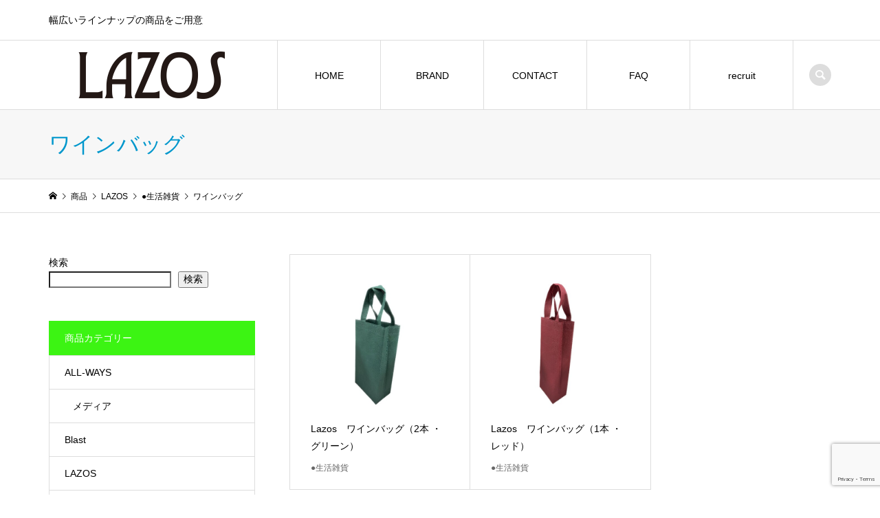

--- FILE ---
content_type: text/html; charset=UTF-8
request_url: https://lazos-life.com/category/item/lazos/lifegoods/winebag/
body_size: 15627
content:
<!DOCTYPE html>
<html lang="ja">
<head >
<meta charset="UTF-8">
<meta name="description" content="">
<meta name="viewport" content="width=device-width">
<title>ワインバッグに関する記事一覧 | LAZOS-LIFE</title>
<meta name='robots' content='max-image-preview:large' />
<link rel="alternate" type="application/rss+xml" title="LAZOS-LIFE &raquo; ワインバッグ カテゴリーのフィード" href="https://lazos-life.com/category/item/lazos/lifegoods/winebag/feed/" />
<style id='wp-img-auto-sizes-contain-inline-css' type='text/css'>
img:is([sizes=auto i],[sizes^="auto," i]){contain-intrinsic-size:3000px 1500px}
/*# sourceURL=wp-img-auto-sizes-contain-inline-css */
</style>
<link rel='stylesheet' id='wp-block-library-css' href='https://lazos-life.com/wp-includes/css/dist/block-library/style.min.css?ver=6.9' type='text/css' media='all' />
<style id='wp-block-search-inline-css' type='text/css'>
.wp-block-search__button{margin-left:10px;word-break:normal}.wp-block-search__button.has-icon{line-height:0}.wp-block-search__button svg{height:1.25em;min-height:24px;min-width:24px;width:1.25em;fill:currentColor;vertical-align:text-bottom}:where(.wp-block-search__button){border:1px solid #ccc;padding:6px 10px}.wp-block-search__inside-wrapper{display:flex;flex:auto;flex-wrap:nowrap;max-width:100%}.wp-block-search__label{width:100%}.wp-block-search.wp-block-search__button-only .wp-block-search__button{box-sizing:border-box;display:flex;flex-shrink:0;justify-content:center;margin-left:0;max-width:100%}.wp-block-search.wp-block-search__button-only .wp-block-search__inside-wrapper{min-width:0!important;transition-property:width}.wp-block-search.wp-block-search__button-only .wp-block-search__input{flex-basis:100%;transition-duration:.3s}.wp-block-search.wp-block-search__button-only.wp-block-search__searchfield-hidden,.wp-block-search.wp-block-search__button-only.wp-block-search__searchfield-hidden .wp-block-search__inside-wrapper{overflow:hidden}.wp-block-search.wp-block-search__button-only.wp-block-search__searchfield-hidden .wp-block-search__input{border-left-width:0!important;border-right-width:0!important;flex-basis:0;flex-grow:0;margin:0;min-width:0!important;padding-left:0!important;padding-right:0!important;width:0!important}:where(.wp-block-search__input){appearance:none;border:1px solid #949494;flex-grow:1;font-family:inherit;font-size:inherit;font-style:inherit;font-weight:inherit;letter-spacing:inherit;line-height:inherit;margin-left:0;margin-right:0;min-width:3rem;padding:8px;text-decoration:unset!important;text-transform:inherit}:where(.wp-block-search__button-inside .wp-block-search__inside-wrapper){background-color:#fff;border:1px solid #949494;box-sizing:border-box;padding:4px}:where(.wp-block-search__button-inside .wp-block-search__inside-wrapper) .wp-block-search__input{border:none;border-radius:0;padding:0 4px}:where(.wp-block-search__button-inside .wp-block-search__inside-wrapper) .wp-block-search__input:focus{outline:none}:where(.wp-block-search__button-inside .wp-block-search__inside-wrapper) :where(.wp-block-search__button){padding:4px 8px}.wp-block-search.aligncenter .wp-block-search__inside-wrapper{margin:auto}.wp-block[data-align=right] .wp-block-search.wp-block-search__button-only .wp-block-search__inside-wrapper{float:right}
/*# sourceURL=https://lazos-life.com/wp-includes/blocks/search/style.min.css */
</style>
<style id='global-styles-inline-css' type='text/css'>
:root{--wp--preset--aspect-ratio--square: 1;--wp--preset--aspect-ratio--4-3: 4/3;--wp--preset--aspect-ratio--3-4: 3/4;--wp--preset--aspect-ratio--3-2: 3/2;--wp--preset--aspect-ratio--2-3: 2/3;--wp--preset--aspect-ratio--16-9: 16/9;--wp--preset--aspect-ratio--9-16: 9/16;--wp--preset--color--black: #000000;--wp--preset--color--cyan-bluish-gray: #abb8c3;--wp--preset--color--white: #ffffff;--wp--preset--color--pale-pink: #f78da7;--wp--preset--color--vivid-red: #cf2e2e;--wp--preset--color--luminous-vivid-orange: #ff6900;--wp--preset--color--luminous-vivid-amber: #fcb900;--wp--preset--color--light-green-cyan: #7bdcb5;--wp--preset--color--vivid-green-cyan: #00d084;--wp--preset--color--pale-cyan-blue: #8ed1fc;--wp--preset--color--vivid-cyan-blue: #0693e3;--wp--preset--color--vivid-purple: #9b51e0;--wp--preset--gradient--vivid-cyan-blue-to-vivid-purple: linear-gradient(135deg,rgb(6,147,227) 0%,rgb(155,81,224) 100%);--wp--preset--gradient--light-green-cyan-to-vivid-green-cyan: linear-gradient(135deg,rgb(122,220,180) 0%,rgb(0,208,130) 100%);--wp--preset--gradient--luminous-vivid-amber-to-luminous-vivid-orange: linear-gradient(135deg,rgb(252,185,0) 0%,rgb(255,105,0) 100%);--wp--preset--gradient--luminous-vivid-orange-to-vivid-red: linear-gradient(135deg,rgb(255,105,0) 0%,rgb(207,46,46) 100%);--wp--preset--gradient--very-light-gray-to-cyan-bluish-gray: linear-gradient(135deg,rgb(238,238,238) 0%,rgb(169,184,195) 100%);--wp--preset--gradient--cool-to-warm-spectrum: linear-gradient(135deg,rgb(74,234,220) 0%,rgb(151,120,209) 20%,rgb(207,42,186) 40%,rgb(238,44,130) 60%,rgb(251,105,98) 80%,rgb(254,248,76) 100%);--wp--preset--gradient--blush-light-purple: linear-gradient(135deg,rgb(255,206,236) 0%,rgb(152,150,240) 100%);--wp--preset--gradient--blush-bordeaux: linear-gradient(135deg,rgb(254,205,165) 0%,rgb(254,45,45) 50%,rgb(107,0,62) 100%);--wp--preset--gradient--luminous-dusk: linear-gradient(135deg,rgb(255,203,112) 0%,rgb(199,81,192) 50%,rgb(65,88,208) 100%);--wp--preset--gradient--pale-ocean: linear-gradient(135deg,rgb(255,245,203) 0%,rgb(182,227,212) 50%,rgb(51,167,181) 100%);--wp--preset--gradient--electric-grass: linear-gradient(135deg,rgb(202,248,128) 0%,rgb(113,206,126) 100%);--wp--preset--gradient--midnight: linear-gradient(135deg,rgb(2,3,129) 0%,rgb(40,116,252) 100%);--wp--preset--font-size--small: 13px;--wp--preset--font-size--medium: 20px;--wp--preset--font-size--large: 36px;--wp--preset--font-size--x-large: 42px;--wp--preset--spacing--20: 0.44rem;--wp--preset--spacing--30: 0.67rem;--wp--preset--spacing--40: 1rem;--wp--preset--spacing--50: 1.5rem;--wp--preset--spacing--60: 2.25rem;--wp--preset--spacing--70: 3.38rem;--wp--preset--spacing--80: 5.06rem;--wp--preset--shadow--natural: 6px 6px 9px rgba(0, 0, 0, 0.2);--wp--preset--shadow--deep: 12px 12px 50px rgba(0, 0, 0, 0.4);--wp--preset--shadow--sharp: 6px 6px 0px rgba(0, 0, 0, 0.2);--wp--preset--shadow--outlined: 6px 6px 0px -3px rgb(255, 255, 255), 6px 6px rgb(0, 0, 0);--wp--preset--shadow--crisp: 6px 6px 0px rgb(0, 0, 0);}:where(.is-layout-flex){gap: 0.5em;}:where(.is-layout-grid){gap: 0.5em;}body .is-layout-flex{display: flex;}.is-layout-flex{flex-wrap: wrap;align-items: center;}.is-layout-flex > :is(*, div){margin: 0;}body .is-layout-grid{display: grid;}.is-layout-grid > :is(*, div){margin: 0;}:where(.wp-block-columns.is-layout-flex){gap: 2em;}:where(.wp-block-columns.is-layout-grid){gap: 2em;}:where(.wp-block-post-template.is-layout-flex){gap: 1.25em;}:where(.wp-block-post-template.is-layout-grid){gap: 1.25em;}.has-black-color{color: var(--wp--preset--color--black) !important;}.has-cyan-bluish-gray-color{color: var(--wp--preset--color--cyan-bluish-gray) !important;}.has-white-color{color: var(--wp--preset--color--white) !important;}.has-pale-pink-color{color: var(--wp--preset--color--pale-pink) !important;}.has-vivid-red-color{color: var(--wp--preset--color--vivid-red) !important;}.has-luminous-vivid-orange-color{color: var(--wp--preset--color--luminous-vivid-orange) !important;}.has-luminous-vivid-amber-color{color: var(--wp--preset--color--luminous-vivid-amber) !important;}.has-light-green-cyan-color{color: var(--wp--preset--color--light-green-cyan) !important;}.has-vivid-green-cyan-color{color: var(--wp--preset--color--vivid-green-cyan) !important;}.has-pale-cyan-blue-color{color: var(--wp--preset--color--pale-cyan-blue) !important;}.has-vivid-cyan-blue-color{color: var(--wp--preset--color--vivid-cyan-blue) !important;}.has-vivid-purple-color{color: var(--wp--preset--color--vivid-purple) !important;}.has-black-background-color{background-color: var(--wp--preset--color--black) !important;}.has-cyan-bluish-gray-background-color{background-color: var(--wp--preset--color--cyan-bluish-gray) !important;}.has-white-background-color{background-color: var(--wp--preset--color--white) !important;}.has-pale-pink-background-color{background-color: var(--wp--preset--color--pale-pink) !important;}.has-vivid-red-background-color{background-color: var(--wp--preset--color--vivid-red) !important;}.has-luminous-vivid-orange-background-color{background-color: var(--wp--preset--color--luminous-vivid-orange) !important;}.has-luminous-vivid-amber-background-color{background-color: var(--wp--preset--color--luminous-vivid-amber) !important;}.has-light-green-cyan-background-color{background-color: var(--wp--preset--color--light-green-cyan) !important;}.has-vivid-green-cyan-background-color{background-color: var(--wp--preset--color--vivid-green-cyan) !important;}.has-pale-cyan-blue-background-color{background-color: var(--wp--preset--color--pale-cyan-blue) !important;}.has-vivid-cyan-blue-background-color{background-color: var(--wp--preset--color--vivid-cyan-blue) !important;}.has-vivid-purple-background-color{background-color: var(--wp--preset--color--vivid-purple) !important;}.has-black-border-color{border-color: var(--wp--preset--color--black) !important;}.has-cyan-bluish-gray-border-color{border-color: var(--wp--preset--color--cyan-bluish-gray) !important;}.has-white-border-color{border-color: var(--wp--preset--color--white) !important;}.has-pale-pink-border-color{border-color: var(--wp--preset--color--pale-pink) !important;}.has-vivid-red-border-color{border-color: var(--wp--preset--color--vivid-red) !important;}.has-luminous-vivid-orange-border-color{border-color: var(--wp--preset--color--luminous-vivid-orange) !important;}.has-luminous-vivid-amber-border-color{border-color: var(--wp--preset--color--luminous-vivid-amber) !important;}.has-light-green-cyan-border-color{border-color: var(--wp--preset--color--light-green-cyan) !important;}.has-vivid-green-cyan-border-color{border-color: var(--wp--preset--color--vivid-green-cyan) !important;}.has-pale-cyan-blue-border-color{border-color: var(--wp--preset--color--pale-cyan-blue) !important;}.has-vivid-cyan-blue-border-color{border-color: var(--wp--preset--color--vivid-cyan-blue) !important;}.has-vivid-purple-border-color{border-color: var(--wp--preset--color--vivid-purple) !important;}.has-vivid-cyan-blue-to-vivid-purple-gradient-background{background: var(--wp--preset--gradient--vivid-cyan-blue-to-vivid-purple) !important;}.has-light-green-cyan-to-vivid-green-cyan-gradient-background{background: var(--wp--preset--gradient--light-green-cyan-to-vivid-green-cyan) !important;}.has-luminous-vivid-amber-to-luminous-vivid-orange-gradient-background{background: var(--wp--preset--gradient--luminous-vivid-amber-to-luminous-vivid-orange) !important;}.has-luminous-vivid-orange-to-vivid-red-gradient-background{background: var(--wp--preset--gradient--luminous-vivid-orange-to-vivid-red) !important;}.has-very-light-gray-to-cyan-bluish-gray-gradient-background{background: var(--wp--preset--gradient--very-light-gray-to-cyan-bluish-gray) !important;}.has-cool-to-warm-spectrum-gradient-background{background: var(--wp--preset--gradient--cool-to-warm-spectrum) !important;}.has-blush-light-purple-gradient-background{background: var(--wp--preset--gradient--blush-light-purple) !important;}.has-blush-bordeaux-gradient-background{background: var(--wp--preset--gradient--blush-bordeaux) !important;}.has-luminous-dusk-gradient-background{background: var(--wp--preset--gradient--luminous-dusk) !important;}.has-pale-ocean-gradient-background{background: var(--wp--preset--gradient--pale-ocean) !important;}.has-electric-grass-gradient-background{background: var(--wp--preset--gradient--electric-grass) !important;}.has-midnight-gradient-background{background: var(--wp--preset--gradient--midnight) !important;}.has-small-font-size{font-size: var(--wp--preset--font-size--small) !important;}.has-medium-font-size{font-size: var(--wp--preset--font-size--medium) !important;}.has-large-font-size{font-size: var(--wp--preset--font-size--large) !important;}.has-x-large-font-size{font-size: var(--wp--preset--font-size--x-large) !important;}
/*# sourceURL=global-styles-inline-css */
</style>

<style id='classic-theme-styles-inline-css' type='text/css'>
/*! This file is auto-generated */
.wp-block-button__link{color:#fff;background-color:#32373c;border-radius:9999px;box-shadow:none;text-decoration:none;padding:calc(.667em + 2px) calc(1.333em + 2px);font-size:1.125em}.wp-block-file__button{background:#32373c;color:#fff;text-decoration:none}
/*# sourceURL=/wp-includes/css/classic-themes.min.css */
</style>
<link rel='stylesheet' id='contact-form-7-css' href='https://lazos-life.com/wp-content/plugins/contact-form-7/includes/css/styles.css?ver=6.1.4' type='text/css' media='all' />
<link rel='stylesheet' id='wpdm-fonticon-css' href='https://lazos-life.com/wp-content/plugins/download-manager/assets/wpdm-iconfont/css/wpdm-icons.css?ver=6.9' type='text/css' media='all' />
<link rel='stylesheet' id='wpdm-front-css' href='https://lazos-life.com/wp-content/plugins/download-manager/assets/css/front.min.css?ver=3.3.46' type='text/css' media='all' />
<link rel='stylesheet' id='wpdm-front-dark-css' href='https://lazos-life.com/wp-content/plugins/download-manager/assets/css/front-dark.min.css?ver=3.3.46' type='text/css' media='all' />
<link rel='stylesheet' id='iconic-style-css' href='https://lazos-life.com/wp-content/themes/iconic_tcd062/style.css?ver=1.8.4' type='text/css' media='all' />
<link rel='stylesheet' id='usces_default_css-css' href='https://lazos-life.com/wp-content/plugins/usc-e-shop/css/usces_default.css?ver=2.2.1.2104191' type='text/css' media='all' />
<link rel='stylesheet' id='dashicons-css' href='https://lazos-life.com/wp-includes/css/dashicons.min.css?ver=6.9' type='text/css' media='all' />
<script type="text/javascript" src="https://lazos-life.com/wp-includes/js/jquery/jquery.min.js?ver=3.7.1" id="jquery-core-js"></script>
<script type="text/javascript" src="https://lazos-life.com/wp-includes/js/jquery/jquery-migrate.min.js?ver=3.4.1" id="jquery-migrate-js"></script>
<script type="text/javascript" src="https://lazos-life.com/wp-content/plugins/download-manager/assets/js/wpdm.min.js?ver=6.9" id="wpdm-frontend-js-js"></script>
<script type="text/javascript" id="wpdm-frontjs-js-extra">
/* <![CDATA[ */
var wpdm_url = {"home":"https://lazos-life.com/","site":"https://lazos-life.com/","ajax":"https://lazos-life.com/wp-admin/admin-ajax.php"};
var wpdm_js = {"spinner":"\u003Ci class=\"wpdm-icon wpdm-sun wpdm-spin\"\u003E\u003C/i\u003E","client_id":"73b5c4c6d03b5fcf7b303ccb814f336a"};
var wpdm_strings = {"pass_var":"\u30d1\u30b9\u30ef\u30fc\u30c9\u78ba\u8a8d\u5b8c\u4e86 !","pass_var_q":"\u30c0\u30a6\u30f3\u30ed\u30fc\u30c9\u3092\u958b\u59cb\u3059\u308b\u306b\u306f\u3001\u6b21\u306e\u30dc\u30bf\u30f3\u3092\u30af\u30ea\u30c3\u30af\u3057\u3066\u304f\u3060\u3055\u3044\u3002","start_dl":"\u30c0\u30a6\u30f3\u30ed\u30fc\u30c9\u958b\u59cb"};
//# sourceURL=wpdm-frontjs-js-extra
/* ]]> */
</script>
<script type="text/javascript" src="https://lazos-life.com/wp-content/plugins/download-manager/assets/js/front.min.js?ver=3.3.46" id="wpdm-frontjs-js"></script>
<link rel="https://api.w.org/" href="https://lazos-life.com/wp-json/" /><link rel="alternate" title="JSON" type="application/json" href="https://lazos-life.com/wp-json/wp/v2/categories/90" /><link rel="EditURI" type="application/rsd+xml" title="RSD" href="https://lazos-life.com/xmlrpc.php?rsd" />
<meta name="generator" content="WordPress 6.9" />
<link rel="shortcut icon" href="https://lazos-life.com/wp-content/uploads/2022/03/LAZOS_logo-ai-1-1.png">
<style>
.p-article-news__date, .p-wc-headline, #wdgctToCart a { color: #3cf413; }
.p-button, .p-global-nav .sub-menu .current-menu-item > a, .p-page-links > span, .p-pager__item .current, .p-headline, .p-widget-sidebar .p-widget__title, .c-comment__form-submit:hover, c-comment__password-protected, .c-pw__btn--register, .c-pw__btn, .slick-arrow, .slick-dots li.slick-active button, .widget_welcart_login input#member_loginw, .widget_welcart_login input#member_login, #wdgctToCheckout a { background-color: #3cf413; }
.p-page-links > span, .p-pager__item .current, .slick-dots li.slick-active button, .p-cb__item-header, .p-entry-item__cart dl.item-sku dd input[type="radio"]:checked + label, .p-entry-item__cart dl.item-sku dd label:hover { border-color: #3cf413; }
.c-comment__tab-item.is-active a, .c-comment__tab-item a:hover, .c-comment__tab-item.is-active p { background-color: #3cf413; border-color: #3cf413; }
.c-comment__tab-item.is-active a:after, .c-comment__tab-item.is-active p:after { border-top-color: #3cf413; }
.p-widget-categories .current-cat-item > a { background-color: rgba(60, 244, 19, 0.15); }
a:hover, .p-header__welcart-nav li a:hover, .p-widget-categories .toggle-children:hover, #wdgctToCart a:hover { color: #13f24b; }
.p-button:hover, .p-page-links a:hover, .p-pager__item a:hover, .p-search-button:hover, .p-pagetop a:hover, .p-footer-search__submit:hover, .p-widget .searchform #searchsubmit:hover, .p-widget-search .p-widget-search__submit:hover, a.p-cb__item-archive-button:hover, .slick-arrow:hover, .slick-dots li:hover button, .widget_welcart_search #searchsubmit:hover, .widget_welcart_login input#member_loginw:hover, .widget_welcart_login input#member_login:hover, #wdgctToCheckout a:hover { background-color: #13f24b; }
.p-page-links a:hover, .p-pager__item a:hover, .slick-dots li:hover button { border-color: #13f24b; }
.p-entry__body a { color: #3ee863; }
.p-entry__body a:hover { color: #13f24b; }
body, input, textarea, .p-entry-item__title .p-article__soldout { font-family: "Segoe UI", Verdana, "游ゴシック", YuGothic, "Hiragino Kaku Gothic ProN", Meiryo, sans-serif; }
.p-logo, .p-entry__title, .p-page-header__title, .p-index-slider__item-catch, .p-cb__item-headline, .p-index-banner__headline, .p-index-boxes__item-headline {
font-family: "Times New Roman", "游明朝", "Yu Mincho", "游明朝体", "YuMincho", "ヒラギノ明朝 Pro W3", "Hiragino Mincho Pro", "HiraMinProN-W3", "HGS明朝E", "ＭＳ Ｐ明朝", "MS PMincho", serif;
font-weight: 500;
}
.c-load--type1 { border: 3px solid rgba(153, 153, 153, 0.2); border-top-color: #000000; }
.p-hover-effect--type1:hover img { -webkit-transform: scale(1.2); transform: scale(1.2); }
.p-hover-effect--type2 img { margin-left: -8px; }
.p-hover-effect--type2:hover img { margin-left: 8px; }
.p-hover-effect--type2:hover .p-hover-effect__image { background: #000000; }
.p-hover-effect--type2:hover img { opacity: 0.5 }
.p-hover-effect--type3:hover .p-hover-effect__image { background: #000000; }
.p-hover-effect--type3:hover img { opacity: 0.5; }
.p-entry__title { font-size: 32px; }
.p-entry__title, .p-article__title { color: #000000 }
.p-entry__body { font-size: 14px; }
.p-entry__body { color: #000000; }
.p-entry-news__title { font-size: 28px; }
.p-entry-news__title, .p-article-news__title { color: #000000 }
.p-entry-news__body { color: #000000; font-size: 14px; }
.p-entry-item__title { font-size: 28px; }
.p-entry-item__title, .p-article-item__title, .p-article__price { color: #000000; }
.p-entry-item__body, p-wc__body { color: #000000; font-size: 14px; }
.p-price { color: #d80000; }
.p-entry-item__price { font-size: 22px; }
body.l-header__fix .is-header-fixed .l-header__bar { background: rgba(255, 255, 255, 0.8); }
.l-header { background: rgba(255, 255, 255, 0.8); }
.l-header a, .p-global-nav a { color: #000000; }
.p-header__logo--text { font-size: 36px; }
.p-header__welcart-nav__member a, .p-header__welcart-nav__cart a, .p-cart-button .p-header__welcart-nav__badge { background-color: #0097cc; }
.p-header__welcart-nav__member a:hover, .p-header__welcart-nav__cart a:hover, .p-cart-button:hover .p-header__welcart-nav__badge { background-color: #006689; }
.p-global-nav > li > a::after, .p-global-nav > li.current-menu-item > a::after { background-color: #000000; }
.p-megamenu__bg, .p-global-nav .sub-menu { background-color: #f7f7f7; }
.p-megamenu a, .p-global-nav .sub-menu a { color: #000000; }
.p-megamenu a:hover, .p-megamenu li.is-active > a, .p-global-nav .sub-menu a:hover { background-color: #006689; color: #ffffff; }
.p-page-header { background-color: #f7f7f7; }
.p-page-header__title { color: #0097cc; }
.p-page-header__desc { color: #000000; }
.p-footer-widget-area { background-color: #f7f7f7; color: #000000; }
.p-footer-widget-area .p-widget__title { color: #000000; }
.p-footer-widget-area a, .p-footer-widget-area .toggle-children { color: #000000; }
.p-footer-widget-area a:hover { color: #006689; }
@media only screen and (max-width: 991px) {
	.l-header__bar { background-color: rgba(255, 255, 255, 0.8); }
	.p-header__logo--text { font-size: 26px; }
	.p-global-nav { background-color: rgba(247,247,247, 0.8); }
	.p-global-nav a { color: #000000; }
	.p-global-nav a:hover { background-color: rgba(0,102,137, 0.8); color: #ffffff; }
	.p-header-view-cart { background-color: rgba(255, 255, 255, 0.8); }
	.p-entry__title { font-size: 20px; }
	.p-entry__body { font-size: 14px; }
	.p-entry-news__title { font-size: 20px; }
	.p-entry-news__body { font-size: 14px; }
	.p-entry-item__title { font-size: 20px; }
	.p-entry-item__body, p-wc__body { font-size: 14px; }
	.p-entry-item__price { font-size: 20px; }
}
#site_info_widget-2 .p-siteinfo__title { font-size: 36px; }
@media only screen and (max-width: 991px) {
	#site_info_widget-2 .p-siteinfo__title { font-size: 26px; }
}
#tcd-pb-wrap { margin-top:90px; }
#tcd-pb-wrap p { line-height:2.2; }
@media only screen and (max-width: 767px) {
#tcd-pb-wrap { margin-top:0; padding: 34.5px 0 0; }
#tcd-pb-wrap p { line-height:2; }
.pb-widget-headline h3, .pb-widget-catchcopy h4, .pb-widget-editor { padding:0 20px !important;}
.pb-widget-headline h3, .pb-widget-catchcopy h4 { font-size:22px !important; line-height:1.5 !important; }
.p-entry__body .p-main-image__desc { margin-bottom:13px !important; }
.p-entry__body p { text-align:left !important; }
.pb_font_family_type3 { font-weight:600 !important; }
}

/*ContactForm7*/
.wpcf7 {
    border: none !important;
background: none !important;
}

.wpcf7 p {
	margin-bottom: 2em !important;
	font-size: 14px;
}

/* 必須マーク */
.must{
	color: #fff;
	margin-right: 10px;
	padding: 6px 10px;
	background: #d80002;
	border-radius: 20px;
}

/* 任意マーク */
.free {
	color: #fff;
	margin-right: 10px;
	padding: 6px 10px;
	background: #333333;
	border-radius: 20px;
}

/* 項目名を太字にする */
form p {
	font-weight: bold;
}

/* 入力項目を見やすくする */
input.wpcf7-form-control.wpcf7-text,
textarea.wpcf7-form-control.wpcf7-textarea {
	width: 100%;
	padding: 8px 15px;
	margin-right: 10px;
	margin-top: 10px;
	border: 1px solid #d0d5d8;
	border-radius: 2px;
}
textarea.wpcf7-form-control.wpcf7-textarea {
	height: 200px;
}

/* 必須項目の入力欄を黄色にする */


/* エラーメッセージを見やすくする */
span.wpcf7-not-valid-tip,
.wpcf7-response-output.wpcf7-validation-errors {
	color: #ff7573;
	font-weight: bold;
}

div.wpcf7-validation-errors,
div.wpcf7-acceptance-missing {
	border: 2px solid #FCE36b;
}

input.wpcf7-form-control.wpcf7-number.wpcf7-validates-as-required.wpcf7-validates-as-number {
    margin-top: 10px;
}</style>
<link rel="icon" href="https://lazos-life.com/wp-content/uploads/2022/03/cropped-LAZOS_logo-1-2-2-32x32.png" sizes="32x32" />
<link rel="icon" href="https://lazos-life.com/wp-content/uploads/2022/03/cropped-LAZOS_logo-1-2-2-192x192.png" sizes="192x192" />
<link rel="apple-touch-icon" href="https://lazos-life.com/wp-content/uploads/2022/03/cropped-LAZOS_logo-1-2-2-180x180.png" />
<meta name="msapplication-TileImage" content="https://lazos-life.com/wp-content/uploads/2022/03/cropped-LAZOS_logo-1-2-2-270x270.png" />
		<style type="text/css" id="wp-custom-css">
			ul.p-header__welcart-nav {
    display: none;
}

@media (min-width: 992px){
.p-global-nav > li {
    font-size: 14px;
    height: 100px;
    line-height: 2;
    position: relative;
    width: 150px;
	}}

.p-entry-item__cart {
    display: none;
}

p.p-index-carousel__item-price.p-article__price {
    display: none;
}

a#js-header-cart--mobile {
    display: none;
}

li.p-global-nav__item-welcart--mobile {
    display: none;
}

p.p-item-archive__item-price.p-article__price {
    display: none;
}		</style>
		<meta name="generator" content="WordPress Download Manager 3.3.46" />
                <style>
        /* WPDM Link Template Styles */        </style>
                <style>

            :root {
                --color-primary: #4a8eff;
                --color-primary-rgb: 74, 142, 255;
                --color-primary-hover: #5998ff;
                --color-primary-active: #3281ff;
                --clr-sec: #6c757d;
                --clr-sec-rgb: 108, 117, 125;
                --clr-sec-hover: #6c757d;
                --clr-sec-active: #6c757d;
                --color-secondary: #6c757d;
                --color-secondary-rgb: 108, 117, 125;
                --color-secondary-hover: #6c757d;
                --color-secondary-active: #6c757d;
                --color-success: #018e11;
                --color-success-rgb: 1, 142, 17;
                --color-success-hover: #0aad01;
                --color-success-active: #0c8c01;
                --color-info: #2CA8FF;
                --color-info-rgb: 44, 168, 255;
                --color-info-hover: #2CA8FF;
                --color-info-active: #2CA8FF;
                --color-warning: #FFB236;
                --color-warning-rgb: 255, 178, 54;
                --color-warning-hover: #FFB236;
                --color-warning-active: #FFB236;
                --color-danger: #ff5062;
                --color-danger-rgb: 255, 80, 98;
                --color-danger-hover: #ff5062;
                --color-danger-active: #ff5062;
                --color-green: #30b570;
                --color-blue: #0073ff;
                --color-purple: #8557D3;
                --color-red: #ff5062;
                --color-muted: rgba(69, 89, 122, 0.6);
                --wpdm-font: "Sen", -apple-system, BlinkMacSystemFont, "Segoe UI", Roboto, Helvetica, Arial, sans-serif, "Apple Color Emoji", "Segoe UI Emoji", "Segoe UI Symbol";
            }

            .wpdm-download-link.btn.btn-primary {
                border-radius: 4px;
            }


        </style>
        </head>
<body class="archive category category-winebag category-90 wp-theme-iconic_tcd062 l-sidebar--type1 l-header__fix">
<header id="js-header" class="l-header">
	<div class="p-header__top">
		<div class="p-header__top__inner l-inner">
			<div class="p-header-description">幅広いラインナップの商品をご用意</div>
			<ul class="p-header__welcart-nav">
				<li><a href="https://lazos-life.com/usces-member/?usces_page=newmember">会員登録</a></li>
				<li class="p-header__welcart-nav__login"><a href="https://lazos-life.com/usces-member/?usces_page=login">ログイン</a></li>
                <li class="p-header__welcart-nav__cart"><a id="js-header-cart" href="https://lazos-life.com/usces-cart/">カート<span class="p-header__welcart-nav__badge">0</span></a></li>
            </ul>
		</div>
	</div>
	<div class="l-header__bar p-header__bar">
		<div class="p-header__bar__inner l-inner">
			<div class="p-logo p-header__logo p-header__logo--retina">
				<a href="https://lazos-life.com/"><img src="https://lazos-life.com/wp-content/uploads/2022/03/LAZOS_logo-1-2.png" alt="LAZOS-LIFE" width="300"></a>
			</div>
			<div class="p-logo p-header__logo--mobile p-header__logo--retina">
				<a href="https://lazos-life.com/"><img src="https://lazos-life.com/wp-content/uploads/2022/03/LAZOS_logo-ai-1.png" alt="LAZOS-LIFE" width="150"></a>
			</div>
			<a href="https://lazos-life.com/usces-cart/" id="js-header-cart--mobile" class="p-cart-button c-cart-button"><span class="p-header__welcart-nav__badge">0</span></a>
			<a href="#" id="js-menu-button" class="p-menu-button c-menu-button"></a>
<nav class="p-global-nav__container"><ul id="js-global-nav" class="p-global-nav"><li id="menu-item-20" class="menu-item menu-item-type-custom menu-item-object-custom menu-item-home menu-item-20"><a href="https://lazos-life.com/">HOME<span></span></a></li>
<li id="menu-item-935" class="menu-item menu-item-type-post_type menu-item-object-page menu-item-has-children menu-item-935"><a href="https://lazos-life.com/brand/">BRAND<span></span></a>
<ul class="sub-menu">
	<li id="menu-item-912" class="menu-item menu-item-type-taxonomy menu-item-object-category current-category-ancestor menu-item-912"><a href="https://lazos-life.com/category/item/lazos/">LAZOS<span></span></a></li>
	<li id="menu-item-913" class="menu-item menu-item-type-taxonomy menu-item-object-category menu-item-913"><a href="https://lazos-life.com/category/item/all-ways/">ALL-WAYS<span></span></a></li>
</ul>
</li>
<li id="menu-item-916" class="menu-item menu-item-type-post_type menu-item-object-page menu-item-has-children menu-item-916"><a href="https://lazos-life.com/contact/">CONTACT<span></span></a>
<ul class="sub-menu">
	<li id="menu-item-917" class="menu-item menu-item-type-custom menu-item-object-custom menu-item-917"><a href="https://lazos-life.com/contact/contactform-pc/">PCドライブ<span></span></a></li>
	<li id="menu-item-918" class="menu-item menu-item-type-custom menu-item-object-custom menu-item-918"><a href="https://lazos-life.com/contact/contactform-recorder/">レコーダー<span></span></a></li>
	<li id="menu-item-919" class="menu-item menu-item-type-custom menu-item-object-custom menu-item-919"><a href="https://lazos-life.com/contact/contactform-other/">その他商品<span></span></a></li>
</ul>
</li>
<li id="menu-item-915" class="menu-item menu-item-type-post_type menu-item-object-page menu-item-has-children menu-item-915"><a href="https://lazos-life.com/faq/">FAQ<span></span></a>
<ul class="sub-menu">
	<li id="menu-item-920" class="menu-item menu-item-type-custom menu-item-object-custom menu-item-920"><a href="https://lazos-life.com/support/">商品サポート<span></span></a></li>
</ul>
</li>
<li id="menu-item-5611" class="menu-item menu-item-type-post_type menu-item-object-page menu-item-5611"><a href="https://lazos-life.com/recruit/">recruit<span></span></a></li>
<li class="p-global-nav__item-welcart--mobile"><a href="https://lazos-life.com/usces-member/?usces_page=newmember">会員登録</a></li>
<li class="p-global-nav__item-welcart--mobile"><a href="https://lazos-life.com/usces-member/?usces_page=login">ログイン</a></li>
<li class="p-header-search--mobile"><form action="https://lazos-life.com/" method="get"><input type="text" name="s" value="" class="p-header-search__input" placeholder="SEARCH"><input type="submit" value="&#xe915;" class="p-header-search__submit"></form></li>
</ul></nav>
			<div class="p-header-search">
				<form action="https://lazos-life.com/" method="get">
					<input type="text" name="s" value="" class="p-header-search__input" placeholder="SEARCH">
				</form>
				<a href="#" id="js-search-button" class="p-search-button c-search-button"></a>
			</div>
		</div>
	</div>
	<div class="p-header-view-cart" id="js-header-view-cart">
		<p class="p-wc-empty_cart">只今、カートに商品はございません。</p>
	</div>
</header>
<main class="l-main">
	<header class="p-page-header">
		<div class="p-page-header__inner l-inner">
			<h1 class="p-page-header__title">ワインバッグ</h1>
		</div>
	</header>
	<div class="p-breadcrumb c-breadcrumb">
		<ul class="p-breadcrumb__inner c-breadcrumb__inner l-inner" itemscope itemtype="http://schema.org/BreadcrumbList">
			<li class="p-breadcrumb__item c-breadcrumb__item p-breadcrumb__item--home c-breadcrumb__item--home" itemprop="itemListElement" itemscope itemtype="http://schema.org/ListItem">
				<a href="https://lazos-life.com/" itemscope itemtype="http://schema.org/Thing" itemprop="item"><span itemprop="name">HOME</span></a>
				<meta itemprop="position" content="1" />
			</li>
			<li class="p-breadcrumb__item c-breadcrumb__item" itemprop="itemListElement" itemscope itemtype="http://schema.org/ListItem">
				<a href="https://lazos-life.com/category/item/" itemscope itemtype="http://schema.org/Thing" itemprop="item">
					<span itemprop="name">商品</span>
				</a>
				<meta itemprop="position" content="2" />
			</li>
			<li class="p-breadcrumb__item c-breadcrumb__item" itemprop="itemListElement" itemscope itemtype="http://schema.org/ListItem">
				<a href="https://lazos-life.com/category/item/lazos/" itemscope itemtype="http://schema.org/Thing" itemprop="item">
					<span itemprop="name">LAZOS</span>
				</a>
				<meta itemprop="position" content="3" />
			</li>
			<li class="p-breadcrumb__item c-breadcrumb__item" itemprop="itemListElement" itemscope itemtype="http://schema.org/ListItem">
				<a href="https://lazos-life.com/category/item/lazos/lifegoods/" itemscope itemtype="http://schema.org/Thing" itemprop="item">
					<span itemprop="name">●生活雑貨</span>
				</a>
				<meta itemprop="position" content="4" />
			</li>
			<li class="p-breadcrumb__item c-breadcrumb__item">
				<span itemprop="name">ワインバッグ</span>
			</li>
		</ul>
	</div>
	<div class="l-inner l-2columns">
		<div class="l-primary">
			<div class="p-item-archive">
				<article class="p-item-archive__item">
					<a class="p-hover-effect--type1" href="https://lazos-life.com/l-pb2/">
						<div class="p-item-archive__item-thumbnail p-hover-effect__image">
							<div class="p-item-archive__item-thumbnail__inner js-object-fit-cover">
								<img width="500" height="500" src="https://lazos-life.com/wp-content/uploads/2022/12/4570100010347-2-500x500.jpg" class="attachment-500x500 size-500x500" alt="L‐PB2" decoding="async" fetchpriority="high" />
							</div>
						</div>
						<div class="p-item-archive__item-info">
							<h2 class="p-item-archive__item-title p-article-item__title p-article__title">Lazos　ワインバッグ（2本 ・ グリーン）</h2>
							<p class="p-item-archive__item-price p-article__price">¥0<em class="tax">（税込）</em></p>							<p class="p-item-archive__item-meta p-article__meta"><span class="p-article__category" data-url="https://lazos-life.com/category/item/lazos/lifegoods/">●生活雑貨</span></p>
						</div>
					</a>
				</article>
				<article class="p-item-archive__item">
					<a class="p-hover-effect--type1" href="https://lazos-life.com/l-pb1/">
						<div class="p-item-archive__item-thumbnail p-hover-effect__image">
							<div class="p-item-archive__item-thumbnail__inner js-object-fit-cover">
								<img width="500" height="500" src="https://lazos-life.com/wp-content/uploads/2022/12/4570100010330-1-500x500.jpg" class="attachment-500x500 size-500x500" alt="L‐PB1" decoding="async" />
							</div>
						</div>
						<div class="p-item-archive__item-info">
							<h2 class="p-item-archive__item-title p-article-item__title p-article__title">Lazos　ワインバッグ（1本 ・ レッド）</h2>
							<p class="p-item-archive__item-price p-article__price">¥0<em class="tax">（税込）</em></p>							<p class="p-item-archive__item-meta p-article__meta"><span class="p-article__category" data-url="https://lazos-life.com/category/item/lazos/lifegoods/">●生活雑貨</span></p>
						</div>
					</a>
				</article>
			</div>
		</div>
		<aside class="p-sidebar l-secondary">
<div class="p-widget p-widget-sidebar widget_block widget_search" id="block-2">
<form role="search" method="get" action="https://lazos-life.com/" class="wp-block-search__button-outside wp-block-search__text-button wp-block-search"    ><label class="wp-block-search__label" for="wp-block-search__input-1" >検索</label><div class="wp-block-search__inside-wrapper" ><input class="wp-block-search__input" id="wp-block-search__input-1" placeholder="" value="" type="search" name="s" required /><button aria-label="検索" class="wp-block-search__button wp-element-button" type="submit" >検索</button></div></form></div>
			<div class="p-widget p-widget-sidebar widget_welcart_category" id="welcart_category-2">
				<h2 class="p-widget__title">商品カテゴリー</h2>

		<ul class="ucart_widget_body">
							<li class="cat-item cat-item-28"><a href="https://lazos-life.com/category/item/all-ways/">ALL-WAYS</a>
<ul class='children'>
	<li class="cat-item cat-item-47"><a href="https://lazos-life.com/category/item/all-ways/all-ways-media/">メディア</a>
</li>
</ul>
</li>
	<li class="cat-item cat-item-85"><a href="https://lazos-life.com/category/item/blast/">Blast</a>
</li>
	<li class="cat-item cat-item-27 current-cat-ancestor"><a href="https://lazos-life.com/category/item/lazos/">LAZOS</a>
<ul class='children'>
	<li class="cat-item cat-item-111"><a href="https://lazos-life.com/category/item/lazos/pc/">●パソコン周辺機器</a>
	<ul class='children'>
	<li class="cat-item cat-item-86"><a href="https://lazos-life.com/category/item/lazos/pc/hddssd/">-HDD SSDケース</a>
</li>
	<li class="cat-item cat-item-116"><a href="https://lazos-life.com/category/item/lazos/pc/hub/">-HUB</a>
		<ul class='children'>
	<li class="cat-item cat-item-41"><a href="https://lazos-life.com/category/item/lazos/pc/hub/type-c-conversion-adapter/">TypeC 変換アダプター</a>
</li>
		</ul>
</li>
	<li class="cat-item cat-item-31"><a href="https://lazos-life.com/category/item/lazos/pc/web-camera/">-WEBカメラ</a>
</li>
	<li class="cat-item cat-item-39"><a href="https://lazos-life.com/category/item/lazos/pc/card-reader/">-カードリーダー</a>
</li>
	<li class="cat-item cat-item-114"><a href="https://lazos-life.com/category/item/lazos/pc/keyboard/">-キーボード</a>
		<ul class='children'>
	<li class="cat-item cat-item-63"><a href="https://lazos-life.com/category/item/lazos/pc/keyboard/bluetooth-keyboard/">‣Bluetoothキーボード</a>
</li>
	<li class="cat-item cat-item-76"><a href="https://lazos-life.com/category/item/lazos/pc/keyboard/wireless-keyboard/">‣ワイヤレスキーボード</a>
</li>
	<li class="cat-item cat-item-35"><a href="https://lazos-life.com/category/item/lazos/pc/keyboard/wired-keyboard/">‣有線キーボード</a>
</li>
		</ul>
</li>
	<li class="cat-item cat-item-117"><a href="https://lazos-life.com/category/item/lazos/pc/pc-cable/">-ケーブル</a>
		<ul class='children'>
	<li class="cat-item cat-item-42"><a href="https://lazos-life.com/category/item/lazos/pc/pc-cable/lan-cable/">‣LAN</a>
</li>
		</ul>
</li>
	<li class="cat-item cat-item-115"><a href="https://lazos-life.com/category/item/lazos/pc/gaming/">-ゲーミング</a>
		<ul class='children'>
	<li class="cat-item cat-item-89"><a href="https://lazos-life.com/category/item/lazos/pc/gaming/notepc-coolar/">-ノートパソコンクーラー</a>
</li>
	<li class="cat-item cat-item-73"><a href="https://lazos-life.com/category/item/lazos/pc/gaming/gaming-keyboard/">‣ゲーミングキーボード</a>
</li>
	<li class="cat-item cat-item-80"><a href="https://lazos-life.com/category/item/lazos/pc/gaming/gaming-headset/">‣ゲーミングヘッドセット</a>
</li>
	<li class="cat-item cat-item-64"><a href="https://lazos-life.com/category/item/lazos/pc/gaming/msg6/">‣ゲーミングマウス</a>
</li>
		</ul>
</li>
	<li class="cat-item cat-item-72"><a href="https://lazos-life.com/category/item/lazos/pc/speaker/">-スピーカー</a>
</li>
	<li class="cat-item cat-item-87"><a href="https://lazos-life.com/category/item/lazos/pc/pc-stand/">-ノートパソコンスタンド</a>
</li>
	<li class="cat-item cat-item-144"><a href="https://lazos-life.com/category/item/lazos/pc/mouse/">-マウス</a>
		<ul class='children'>
	<li class="cat-item cat-item-37"><a href="https://lazos-life.com/category/item/lazos/pc/mouse/bluetooth-mouse/">‣Bluetoothマウス</a>
</li>
	<li class="cat-item cat-item-145"><a href="https://lazos-life.com/category/item/lazos/pc/mouse/wireless-mouse/">‣ワイヤレスマウス</a>
</li>
	<li class="cat-item cat-item-36"><a href="https://lazos-life.com/category/item/lazos/pc/mouse/wired-mouse/">‣有線マウス</a>
</li>
		</ul>
</li>
	<li class="cat-item cat-item-88"><a href="https://lazos-life.com/category/item/lazos/pc/monitorstand/">-モニター台</a>
</li>
	<li class="cat-item cat-item-66"><a href="https://lazos-life.com/category/item/lazos/pc/wristrest/">-リストレスト</a>
</li>
	<li class="cat-item cat-item-147"><a href="https://lazos-life.com/category/item/lazos/pc/pc-adapter/">-変換アダプター</a>
</li>
	<li class="cat-item cat-item-166"><a href="https://lazos-life.com/category/item/lazos/pc/wifi-lan/">WiFi 無線LAN子機</a>
</li>
	</ul>
</li>
	<li class="cat-item cat-item-112"><a href="https://lazos-life.com/category/item/lazos/memory/">●メモリー製品</a>
	<ul class='children'>
	<li class="cat-item cat-item-127"><a href="https://lazos-life.com/category/item/lazos/memory/ssd/">-SSD</a>
		<ul class='children'>
	<li class="cat-item cat-item-129"><a href="https://lazos-life.com/category/item/lazos/memory/ssd/ssd-in/">‣内蔵</a>
			<ul class='children'>
	<li class="cat-item cat-item-30"><a href="https://lazos-life.com/category/item/lazos/memory/ssd/ssd-in/built-in-ssd/">　-内蔵SSD</a>
</li>
	<li class="cat-item cat-item-134"><a href="https://lazos-life.com/category/item/lazos/memory/ssd/ssd-in/ssd-in-m-2/">　-内蔵SSD　M.2</a>
</li>
			</ul>
</li>
	<li class="cat-item cat-item-128"><a href="https://lazos-life.com/category/item/lazos/memory/ssd/ssd-out/">‣外付け</a>
			<ul class='children'>
	<li class="cat-item cat-item-130"><a href="https://lazos-life.com/category/item/lazos/memory/ssd/ssd-out/portable-ssd-out/">　-ポータブル</a>
				<ul class='children'>
	<li class="cat-item cat-item-29"><a href="https://lazos-life.com/category/item/lazos/memory/ssd/ssd-out/portable-ssd-out/portable-ssd-gen1/">　　Gen1</a>
</li>
	<li class="cat-item cat-item-132"><a href="https://lazos-life.com/category/item/lazos/memory/ssd/ssd-out/portable-ssd-out/portable-ssd-gen2/">　　Gen2</a>
</li>
				</ul>
</li>
			</ul>
</li>
		</ul>
</li>
	<li class="cat-item cat-item-14"><a href="https://lazos-life.com/category/item/lazos/memory/usb-memory/">-USBフラッシュメモリー</a>
		<ul class='children'>
	<li class="cat-item cat-item-148"><a href="https://lazos-life.com/category/item/lazos/memory/usb-memory/usb-memory-20/">‣USB2.0</a>
			<ul class='children'>
	<li class="cat-item cat-item-150"><a href="https://lazos-life.com/category/item/lazos/memory/usb-memory/usb-memory-20/usb-memory-20-slide/">　-スライド式</a>
				<ul class='children'>
	<li class="cat-item cat-item-155"><a href="https://lazos-life.com/category/item/lazos/memory/usb-memory/usb-memory-20/usb-memory-20-slide/usb-memory-20-slide-aluminium/">　　筐体アルミ</a>
</li>
	<li class="cat-item cat-item-156"><a href="https://lazos-life.com/category/item/lazos/memory/usb-memory/usb-memory-20/usb-memory-20-slide/usb-memory-20-slide-plastic/">　　筐体プラ</a>
</li>
				</ul>
</li>
			</ul>
</li>
	<li class="cat-item cat-item-149"><a href="https://lazos-life.com/category/item/lazos/memory/usb-memory/usb-memory-30/">‣USB3.0</a>
			<ul class='children'>
	<li class="cat-item cat-item-151"><a href="https://lazos-life.com/category/item/lazos/memory/usb-memory/usb-memory-30/usb-memory-30-capped/">　-キャップ式</a>
</li>
	<li class="cat-item cat-item-152"><a href="https://lazos-life.com/category/item/lazos/memory/usb-memory/usb-memory-30/usb-memory-30-slide/">　-スライド式</a>
				<ul class='children'>
	<li class="cat-item cat-item-153"><a href="https://lazos-life.com/category/item/lazos/memory/usb-memory/usb-memory-30/usb-memory-30-slide/usb-memory-30-slide-aluminium/">　　筐体アルミ</a>
</li>
	<li class="cat-item cat-item-154"><a href="https://lazos-life.com/category/item/lazos/memory/usb-memory/usb-memory-30/usb-memory-30-slide/usb-memory-30-slide-plastic/">　　筐体プラ</a>
</li>
				</ul>
</li>
			</ul>
</li>
		</ul>
</li>
	<li class="cat-item cat-item-123"><a href="https://lazos-life.com/category/item/lazos/memory/pc-memory/">パソコン用メモリー</a>
		<ul class='children'>
	<li class="cat-item cat-item-124"><a href="https://lazos-life.com/category/item/lazos/memory/pc-memory/ddr4-pc-memory/">DDR4</a>
			<ul class='children'>
	<li class="cat-item cat-item-77"><a href="https://lazos-life.com/category/item/lazos/memory/pc-memory/ddr4-pc-memory/memory-desktop/">デスクトップ用</a>
</li>
	<li class="cat-item cat-item-75"><a href="https://lazos-life.com/category/item/lazos/memory/pc-memory/ddr4-pc-memory/memory-note/">ノート用</a>
</li>
			</ul>
</li>
		</ul>
</li>
	<li class="cat-item cat-item-12"><a href="https://lazos-life.com/category/item/lazos/memory/memory-card/">メモリカード</a>
		<ul class='children'>
	<li class="cat-item cat-item-135"><a href="https://lazos-life.com/category/item/lazos/memory/memory-card/microsd-card/">microSDカード</a>
			<ul class='children'>
	<li class="cat-item cat-item-138"><a href="https://lazos-life.com/category/item/lazos/memory/memory-card/microsd-card/microsd-card-blister/">ブリスターパッケージ</a>
				<ul class='children'>
	<li class="cat-item cat-item-13"><a href="https://lazos-life.com/category/item/lazos/memory/memory-card/microsd-card/microsd-card-blister/microsd-card-blister-highdurability/">高耐久microSDカード</a>
</li>
				</ul>
</li>
			</ul>
</li>
		</ul>
</li>
	</ul>
</li>
	<li class="cat-item cat-item-113"><a href="https://lazos-life.com/category/item/lazos/mobile/">●モバイル端末周辺機器</a>
	<ul class='children'>
	<li class="cat-item cat-item-33"><a href="https://lazos-life.com/category/item/lazos/mobile/usb-charger-ac-adapter/">AC充電器</a>
</li>
	<li class="cat-item cat-item-157"><a href="https://lazos-life.com/category/item/lazos/mobile/mobile-hub/">HUB</a>
</li>
	<li class="cat-item cat-item-126"><a href="https://lazos-life.com/category/item/lazos/mobile/earphone/">イヤホン</a>
		<ul class='children'>
	<li class="cat-item cat-item-32"><a href="https://lazos-life.com/category/item/lazos/mobile/earphone/neckband-type-wireless-earphone/">ネックバンド型ワイヤレスイヤホン</a>
</li>
	<li class="cat-item cat-item-81"><a href="https://lazos-life.com/category/item/lazos/mobile/earphone/bluetooth_true_earphone/">独立型Bluetoothイヤホン</a>
</li>
	<li class="cat-item cat-item-167"><a href="https://lazos-life.com/category/item/lazos/mobile/earphone/bluetooth_air-conduction_earphone/">空気伝導　Bluetoothイヤホン</a>
</li>
		</ul>
</li>
	<li class="cat-item cat-item-40"><a href="https://lazos-life.com/category/item/lazos/mobile/mobile-cable/">ケーブル</a>
		<ul class='children'>
	<li class="cat-item cat-item-158"><a href="https://lazos-life.com/category/item/lazos/mobile/mobile-cable/mobile-cable-bracelet/">ブレスレット型</a>
</li>
		</ul>
</li>
	<li class="cat-item cat-item-122"><a href="https://lazos-life.com/category/item/lazos/mobile/stand/">スタンド</a>
		<ul class='children'>
	<li class="cat-item cat-item-46"><a href="https://lazos-life.com/category/item/lazos/mobile/stand/clamp-type-arm-stand/">クランプ式アームスタンド</a>
</li>
	<li class="cat-item cat-item-45"><a href="https://lazos-life.com/category/item/lazos/mobile/stand/smartphone-stand/">スマホスタンド</a>
</li>
	<li class="cat-item cat-item-50"><a href="https://lazos-life.com/category/item/lazos/mobile/stand/clip-stand-for-smartphones/">スマホ用クリップスタンド</a>
</li>
	<li class="cat-item cat-item-51"><a href="https://lazos-life.com/category/item/lazos/mobile/stand/tablet-stand/">タブレット用スタンド</a>
</li>
	<li class="cat-item cat-item-82"><a href="https://lazos-life.com/category/item/lazos/mobile/stand/kyuban-multi-holder/">吸盤マルチホルダー</a>
</li>
		</ul>
</li>
	<li class="cat-item cat-item-5"><a href="https://lazos-life.com/category/item/lazos/mobile/mobile-battery/">モバイルバッテリー</a>
</li>
	<li class="cat-item cat-item-172"><a href="https://lazos-life.com/category/item/lazos/mobile/wireless-charger/">ワイヤレス充電器</a>
</li>
	<li class="cat-item cat-item-118"><a href="https://lazos-life.com/category/item/lazos/mobile/adapter/">変換アダプター</a>
		<ul class='children'>
	<li class="cat-item cat-item-91"><a href="https://lazos-life.com/category/item/lazos/mobile/adapter/sdadapter/">SD変換アダプター</a>
</li>
	<li class="cat-item cat-item-83"><a href="https://lazos-life.com/category/item/lazos/mobile/adapter/typec_to_35conversion-adapter/">TypeC 3.5mmイヤホン変換プラグ</a>
</li>
	<li class="cat-item cat-item-84"><a href="https://lazos-life.com/category/item/lazos/mobile/adapter/cardreader/">カードリーダー</a>
</li>
		</ul>
</li>
	</ul>
</li>
	<li class="cat-item cat-item-95"><a href="https://lazos-life.com/category/item/lazos/cable/">●映像周辺機器</a>
	<ul class='children'>
	<li class="cat-item cat-item-43"><a href="https://lazos-life.com/category/item/lazos/cable/hdmi-cable/">-HDMIケーブル</a>
		<ul class='children'>
	<li class="cat-item cat-item-104"><a href="https://lazos-life.com/category/item/lazos/cable/hdmi-cable/hdmi-cable-nomal/">‣HDMIケーブル</a>
</li>
	<li class="cat-item cat-item-105"><a href="https://lazos-life.com/category/item/lazos/cable/hdmi-cable/hdmi-cable-slim/">‣スリムタイプ　HDMIケーブル</a>
</li>
		</ul>
</li>
	<li class="cat-item cat-item-44"><a href="https://lazos-life.com/category/item/lazos/cable/tvantenna-cable/">-TVアンテナケーブル</a>
</li>
	</ul>
</li>
	<li class="cat-item cat-item-92 current-cat-parent current-cat-ancestor"><a href="https://lazos-life.com/category/item/lazos/lifegoods/">●生活雑貨</a>
	<ul class='children'>
	<li class="cat-item cat-item-106"><a href="https://lazos-life.com/category/item/lazos/lifegoods/hygiene_products/">-衛生</a>
		<ul class='children'>
	<li class="cat-item cat-item-68"><a href="https://lazos-life.com/category/item/lazos/lifegoods/hygiene_products/l-fs-af/">‣フェイスシールド</a>
</li>
	<li class="cat-item cat-item-107"><a href="https://lazos-life.com/category/item/lazos/lifegoods/hygiene_products/mask/">‣マスク</a>
			<ul class='children'>
	<li class="cat-item cat-item-108"><a href="https://lazos-life.com/category/item/lazos/lifegoods/hygiene_products/mask/layer-mask/">　-不織布</a>
				<ul class='children'>
	<li class="cat-item cat-item-53"><a href="https://lazos-life.com/category/item/lazos/lifegoods/hygiene_products/mask/layer-mask/non-woven-three-layer-mask/">不織布3層マスク</a>
</li>
	<li class="cat-item cat-item-74"><a href="https://lazos-life.com/category/item/lazos/lifegoods/hygiene_products/mask/layer-mask/four-layer-mask/">不織布4層立体マスク</a>
</li>
	<li class="cat-item cat-item-54"><a href="https://lazos-life.com/category/item/lazos/lifegoods/hygiene_products/mask/layer-mask/non-woven-three-layer-mask-for-children/">子供用不織布三層マスク</a>
</li>
				</ul>
</li>
	<li class="cat-item cat-item-61"><a href="https://lazos-life.com/category/item/lazos/lifegoods/hygiene_products/mask/washable-mask/">　-洗えるマスク</a>
				<ul class='children'>
	<li class="cat-item cat-item-49"><a href="https://lazos-life.com/category/item/lazos/lifegoods/hygiene_products/mask/washable-mask/childrens-washable-mask/">子供用洗えるマスク</a>
</li>
				</ul>
</li>
	<li class="cat-item cat-item-55"><a href="https://lazos-life.com/category/item/lazos/lifegoods/hygiene_products/mask/washable-cool-mask/">洗えるクールマスク</a>
</li>
	<li class="cat-item cat-item-56"><a href="https://lazos-life.com/category/item/lazos/lifegoods/hygiene_products/mask/washable-mask-for-fall-and-winter/">秋冬向け洗えるマスク</a>
</li>
			</ul>
</li>
	<li class="cat-item cat-item-69"><a href="https://lazos-life.com/category/item/lazos/lifegoods/hygiene_products/l-sw200/">‣綿棒</a>
</li>
	<li class="cat-item cat-item-57"><a href="https://lazos-life.com/category/item/lazos/lifegoods/hygiene_products/sterilization-sheet/">‣除菌シート</a>
</li>
	<li class="cat-item cat-item-58"><a href="https://lazos-life.com/category/item/lazos/lifegoods/hygiene_products/disinfectant-spray/">‣除菌スプレー</a>
</li>
		</ul>
</li>
	<li class="cat-item cat-item-175"><a href="https://lazos-life.com/category/item/lazos/lifegoods/led-light/">LEDライトスタンド</a>
</li>
	<li class="cat-item cat-item-165"><a href="https://lazos-life.com/category/item/lazos/lifegoods/sake/">お酒関係</a>
</li>
	<li class="cat-item cat-item-65"><a href="https://lazos-life.com/category/item/lazos/lifegoods/sankyaku/">カメラ用三脚</a>
</li>
	<li class="cat-item cat-item-93"><a href="https://lazos-life.com/category/item/lazos/lifegoods/season/">シーズン品</a>
		<ul class='children'>
	<li class="cat-item cat-item-52"><a href="https://lazos-life.com/category/item/lazos/lifegoods/season/pet-bottle-type-humidifier/">加湿器</a>
</li>
	<li class="cat-item cat-item-94"><a href="https://lazos-life.com/category/item/lazos/lifegoods/season/electric-fan/">扇風機</a>
</li>
	<li class="cat-item cat-item-60"><a href="https://lazos-life.com/category/item/lazos/lifegoods/season/hot-water-bottle/">湯たんぽ</a>
</li>
		</ul>
</li>
	<li class="cat-item cat-item-34"><a href="https://lazos-life.com/category/item/lazos/lifegoods/laminate-film/">ラミネートフィルム</a>
</li>
	<li class="cat-item cat-item-90 current-cat"><a aria-current="page" href="https://lazos-life.com/category/item/lazos/lifegoods/winebag/">ワインバッグ</a>
</li>
	<li class="cat-item cat-item-67"><a href="https://lazos-life.com/category/item/lazos/lifegoods/l-tb-wn/">折りたたみローテーブル</a>
</li>
	<li class="cat-item cat-item-70"><a href="https://lazos-life.com/category/item/lazos/lifegoods/multi-powerstrip/">電源タップ</a>
</li>
	</ul>
</li>
	<li class="cat-item cat-item-11"><a href="https://lazos-life.com/category/item/lazos/lazos-media/">●記録メディア</a>
	<ul class='children'>
	<li class="cat-item cat-item-174"><a href="https://lazos-life.com/category/item/lazos/lazos-media/blu-ray/">Blu-ray</a>
</li>
	<li class="cat-item cat-item-96"><a href="https://lazos-life.com/category/item/lazos/lazos-media/cd-r/">CD-R</a>
		<ul class='children'>
	<li class="cat-item cat-item-98"><a href="https://lazos-life.com/category/item/lazos/lazos-media/cd-r/cd-r-date/">データ用</a>
</li>
	<li class="cat-item cat-item-97"><a href="https://lazos-life.com/category/item/lazos/lazos-media/cd-r/cd-r-music/">音楽用</a>
</li>
		</ul>
</li>
	<li class="cat-item cat-item-99"><a href="https://lazos-life.com/category/item/lazos/lazos-media/dvdr-dl/">DVD+R DL</a>
</li>
	<li class="cat-item cat-item-100"><a href="https://lazos-life.com/category/item/lazos/lazos-media/dvd-r/">DVD-R</a>
		<ul class='children'>
	<li class="cat-item cat-item-102"><a href="https://lazos-life.com/category/item/lazos/lazos-media/dvd-r/dvd-r-date/">データ用</a>
</li>
	<li class="cat-item cat-item-103"><a href="https://lazos-life.com/category/item/lazos/lazos-media/dvd-r/dvd-r-recording/">録画用　CPRM対応</a>
</li>
		</ul>
</li>
	<li class="cat-item cat-item-101"><a href="https://lazos-life.com/category/item/lazos/lazos-media/dvd-rw/">DVD-RW</a>
</li>
	</ul>
</li>
	<li class="cat-item cat-item-109"><a href="https://lazos-life.com/category/item/lazos/battery/">●電池</a>
	<ul class='children'>
	<li class="cat-item cat-item-24"><a href="https://lazos-life.com/category/item/lazos/battery/coin-battery/">ボタン電池</a>
</li>
	<li class="cat-item cat-item-110"><a href="https://lazos-life.com/category/item/lazos/battery/lithium-battery/">リチウム電池</a>
</li>
	<li class="cat-item cat-item-15"><a href="https://lazos-life.com/category/item/lazos/battery/dry-cell-battery/">乾電池</a>
</li>
	</ul>
</li>
</ul>
</li>
	<li class="cat-item cat-item-9"><a href="https://lazos-life.com/category/item/itemnew/">新商品</a>
</li>
 		</ul>

			</div>
				</aside>
	</div>
</main>
<footer class="l-footer">
	<div class="p-footer-search--mobile l-inner">
		<form action="https://lazos-life.com/" method="get">
			<input type="text" name="s" value="" class="p-footer-search__input" placeholder="SEARCH">
			<input type="submit" value="&#xe915;" class="p-footer-search__submit">
		</form>
	</div>
	<div id="js-footer-widget" class="p-footer-widget-area p-footer-widget-area__has-social-nav">
		<div class="p-footer-widget-area__inner l-inner">
<div class="p-widget p-widget-footer site_info_widget" id="site_info_widget-2">
<div class="p-siteinfo">
<div class="p-siteinfo__image p-siteinfo__logo p-siteinfo__logo--retina"><img alt="LAZOS" src="https://lazos-life.com/wp-content/uploads/2022/03/LAZOS_logo-ai-1-3.png" width="150"></div>
<div class="p-siteinfo__desc">メディア記録媒体やメモリーカード、スマートフォン用グッズなど、PC・スマートフォン関連グッズを取り扱っています。</div>
<ul class="p-social-nav p-social-nav__mobile"><li class="p-social-nav__item p-social-nav__item--instagram"><a href="https://www.instagram.com/lazos_lmt/" target="_blank"></a></li></ul>
</div>
</div>
<div class="p-widget p-widget-footer widget_categories" id="categories-7">
<h2 class="p-widget__title">PRODUCT</h2>
<form action="https://lazos-life.com" method="get"><label class="screen-reader-text" for="cat">PRODUCT</label><select  name='cat' id='cat' class='postform'>
	<option value='-1'>カテゴリーを選択</option>
	<option class="level-0" value="86">-HDD SSDケース</option>
	<option class="level-0" value="43">-HDMIケーブル</option>
	<option class="level-0" value="116">-HUB</option>
	<option class="level-0" value="127">-SSD</option>
	<option class="level-0" value="44">-TVアンテナケーブル</option>
	<option class="level-0" value="14">-USBフラッシュメモリー</option>
	<option class="level-0" value="31">-WEBカメラ</option>
	<option class="level-0" value="39">-カードリーダー</option>
	<option class="level-0" value="117">-ケーブル</option>
	<option class="level-0" value="115">-ゲーミング</option>
	<option class="level-0" value="72">-スピーカー</option>
	<option class="level-0" value="89">-ノートパソコンクーラー</option>
	<option class="level-0" value="87">-ノートパソコンスタンド</option>
	<option class="level-0" value="144">-マウス</option>
	<option class="level-0" value="88">-モニター台</option>
	<option class="level-0" value="66">-リストレスト</option>
	<option class="level-0" value="147">-変換アダプター</option>
	<option class="level-0" value="106">-衛生</option>
	<option class="level-0" value="33">AC充電器</option>
	<option class="level-0" value="28">ALL-WAYS</option>
	<option class="level-0" value="85">Blast</option>
	<option class="level-0" value="174">Blu-ray</option>
	<option class="level-0" value="96">CD-R</option>
	<option class="level-0" value="99">DVD+R DL</option>
	<option class="level-0" value="100">DVD-R</option>
	<option class="level-0" value="101">DVD-RW</option>
	<option class="level-0" value="157">HUB</option>
	<option class="level-0" value="27">LAZOS</option>
	<option class="level-0" value="175">LEDライトスタンド</option>
	<option class="level-0" value="91">SD変換アダプター</option>
	<option class="level-0" value="83">TypeC 3.5mmイヤホン変換プラグ</option>
	<option class="level-0" value="41">TypeC 変換アダプター</option>
	<option class="level-0" value="166">WiFi 無線LAN子機</option>
	<option class="level-0" value="63">‣Bluetoothキーボード</option>
	<option class="level-0" value="37">‣Bluetoothマウス</option>
	<option class="level-0" value="104">‣HDMIケーブル</option>
	<option class="level-0" value="42">‣LAN</option>
	<option class="level-0" value="148">‣USB2.0</option>
	<option class="level-0" value="149">‣USB3.0</option>
	<option class="level-0" value="73">‣ゲーミングキーボード</option>
	<option class="level-0" value="80">‣ゲーミングヘッドセット</option>
	<option class="level-0" value="64">‣ゲーミングマウス</option>
	<option class="level-0" value="105">‣スリムタイプ　HDMIケーブル</option>
	<option class="level-0" value="68">‣フェイスシールド</option>
	<option class="level-0" value="107">‣マスク</option>
	<option class="level-0" value="76">‣ワイヤレスキーボード</option>
	<option class="level-0" value="145">‣ワイヤレスマウス</option>
	<option class="level-0" value="129">‣内蔵</option>
	<option class="level-0" value="128">‣外付け</option>
	<option class="level-0" value="35">‣有線キーボード</option>
	<option class="level-0" value="36">‣有線マウス</option>
	<option class="level-0" value="69">‣綿棒</option>
	<option class="level-0" value="57">‣除菌シート</option>
	<option class="level-0" value="58">‣除菌スプレー</option>
	<option class="level-0" value="111">●パソコン周辺機器</option>
	<option class="level-0" value="112">●メモリー製品</option>
	<option class="level-0" value="113">●モバイル端末周辺機器</option>
	<option class="level-0" value="95">●映像周辺機器</option>
	<option class="level-0" value="92">●生活雑貨</option>
	<option class="level-0" value="11">●記録メディア</option>
	<option class="level-0" value="151">　-キャップ式</option>
	<option class="level-0" value="152">　-スライド式</option>
	<option class="level-0" value="150">　-スライド式</option>
	<option class="level-0" value="130">　-ポータブル</option>
	<option class="level-0" value="30">　-内蔵SSD</option>
	<option class="level-0" value="134">　-内蔵SSD　M.2</option>
	<option class="level-0" value="61">　-洗えるマスク</option>
	<option class="level-0" value="29">　　Gen1</option>
	<option class="level-0" value="132">　　Gen2</option>
	<option class="level-0" value="155">　　筐体アルミ</option>
	<option class="level-0" value="153">　　筐体アルミ</option>
	<option class="level-0" value="154">　　筐体プラ</option>
	<option class="level-0" value="156">　　筐体プラ</option>
	<option class="level-0" value="165">お酒関係</option>
	<option class="level-0" value="126">イヤホン</option>
	<option class="level-0" value="65">カメラ用三脚</option>
	<option class="level-0" value="84">カードリーダー</option>
	<option class="level-0" value="46">クランプ式アームスタンド</option>
	<option class="level-0" value="40">ケーブル</option>
	<option class="level-0" value="93">シーズン品</option>
	<option class="level-0" value="122">スタンド</option>
	<option class="level-0" value="45">スマホスタンド</option>
	<option class="level-0" value="50">スマホ用クリップスタンド</option>
	<option class="level-0" value="51">タブレット用スタンド</option>
	<option class="level-0" value="77">デスクトップ用</option>
	<option class="level-0" value="98">データ用</option>
	<option class="level-0" value="102">データ用</option>
	<option class="level-0" value="32">ネックバンド型ワイヤレスイヤホン</option>
	<option class="level-0" value="75">ノート用</option>
	<option class="level-0" value="158">ブレスレット型</option>
	<option class="level-0" value="24">ボタン電池</option>
	<option class="level-0" value="47">メディア</option>
	<option class="level-0" value="12">メモリカード</option>
	<option class="level-0" value="5">モバイルバッテリー</option>
	<option class="level-0" value="34">ラミネートフィルム</option>
	<option class="level-0" value="110">リチウム電池</option>
	<option class="level-0" value="172">ワイヤレス充電器</option>
	<option class="level-0" value="90" selected="selected">ワインバッグ</option>
	<option class="level-0" value="53">不織布3層マスク</option>
	<option class="level-0" value="74">不織布4層立体マスク</option>
	<option class="level-0" value="15">乾電池</option>
	<option class="level-0" value="52">加湿器</option>
	<option class="level-0" value="82">吸盤マルチホルダー</option>
	<option class="level-0" value="7">商品</option>
	<option class="level-0" value="54">子供用不織布三層マスク</option>
	<option class="level-0" value="49">子供用洗えるマスク</option>
	<option class="level-0" value="94">扇風機</option>
	<option class="level-0" value="67">折りたたみローテーブル</option>
	<option class="level-0" value="9">新商品</option>
	<option class="level-0" value="1">未分類</option>
	<option class="level-0" value="55">洗えるクールマスク</option>
	<option class="level-0" value="60">湯たんぽ</option>
	<option class="level-0" value="81">独立型Bluetoothイヤホン</option>
	<option class="level-0" value="56">秋冬向け洗えるマスク</option>
	<option class="level-0" value="167">空気伝導　Bluetoothイヤホン</option>
	<option class="level-0" value="103">録画用　CPRM対応</option>
	<option class="level-0" value="70">電源タップ</option>
	<option class="level-0" value="97">音楽用</option>
	<option class="level-0" value="13">高耐久microSDカード</option>
</select>
</form><script type="text/javascript">
/* <![CDATA[ */

( ( dropdownId ) => {
	const dropdown = document.getElementById( dropdownId );
	function onSelectChange() {
		setTimeout( () => {
			if ( 'escape' === dropdown.dataset.lastkey ) {
				return;
			}
			if ( dropdown.value && parseInt( dropdown.value ) > 0 && dropdown instanceof HTMLSelectElement ) {
				dropdown.parentElement.submit();
			}
		}, 250 );
	}
	function onKeyUp( event ) {
		if ( 'Escape' === event.key ) {
			dropdown.dataset.lastkey = 'escape';
		} else {
			delete dropdown.dataset.lastkey;
		}
	}
	function onClick() {
		delete dropdown.dataset.lastkey;
	}
	dropdown.addEventListener( 'keyup', onKeyUp );
	dropdown.addEventListener( 'click', onClick );
	dropdown.addEventListener( 'change', onSelectChange );
})( "cat" );

//# sourceURL=WP_Widget_Categories%3A%3Awidget
/* ]]> */
</script>
</div>
<div class="p-widget p-widget-footer widget_pages" id="pages-4">
<h2 class="p-widget__title">COMPANY</h2>

			<ul>
				<li class="page_item page-item-5607"><a href="https://lazos-life.com/recruit/">recruit</a></li>
<li class="page_item page-item-214"><a href="https://lazos-life.com/contact/">お問い合わせ</a></li>
<li class="page_item page-item-321"><a href="https://lazos-life.com/faq/">よくある質問</a></li>
<li class="page_item page-item-3"><a href="https://lazos-life.com/privacy-policy/">プライバシーポリシー</a></li>
<li class="page_item page-item-164"><a href="https://lazos-life.com/about/">会社概要</a></li>
			</ul>

			</div>
<div class="p-widget p-widget-footer widget_pages" id="pages-10">
<h2 class="p-widget__title">CONTACT</h2>

			<ul>
				<li class="page_item page-item-214 page_item_has_children"><a href="https://lazos-life.com/contact/">お問い合わせ</a>
<ul class='children'>
	<li class="page_item page-item-325"><a href="https://lazos-life.com/contact/contactform-pc/">PCドライブユーザー向け</a></li>
	<li class="page_item page-item-328"><a href="https://lazos-life.com/contact/contactform-recorder/">レコーダーユーザー向け</a></li>
	<li class="page_item page-item-330"><a href="https://lazos-life.com/contact/contactform-other/">メディア以外の商品</a></li>
</ul>
</li>
<li class="page_item page-item-5607"><a href="https://lazos-life.com/recruit/">recruit</a></li>
			</ul>

			</div>
		</div>
	</div>
	<div class="p-copyright">
		<div class="l-inner">
			<p>Copyright &copy;<span class="u-hidden-xs"> 2026</span> LAZOS-LIFE. All Rights Reserved.</p>
		</div>
	</div>
	<div id="js-pagetop" class="p-pagetop"><a href="#"></a></div>
</footer>
<script type="speculationrules">
{"prefetch":[{"source":"document","where":{"and":[{"href_matches":"/*"},{"not":{"href_matches":["/wp-*.php","/wp-admin/*","/wp-content/uploads/*","/wp-content/*","/wp-content/plugins/*","/wp-content/themes/iconic_tcd062/*","/*\\?(.+)"]}},{"not":{"selector_matches":"a[rel~=\"nofollow\"]"}},{"not":{"selector_matches":".no-prefetch, .no-prefetch a"}}]},"eagerness":"conservative"}]}
</script>
	<script type='text/javascript'>
		uscesL10n = {
			
			'ajaxurl': "https://lazos-life.com/wp-admin/admin-ajax.php",
			'loaderurl': "https://lazos-life.com/wp-content/plugins/usc-e-shop/images/loading.gif",
			'post_id': "4454",
			'cart_number': "46",
			'is_cart_row': false,
			'opt_esse': new Array(  ),
			'opt_means': new Array(  ),
			'mes_opts': new Array(  ),
			'key_opts': new Array(  ),
			'previous_url': "https://lazos-life.com",
			'itemRestriction': "",
			'itemOrderAcceptable': "0",
			'uscespage': "wp_search",
			'uscesid': "MDMyMzlhNjc0OTE4MjRmNWI5OGMxMTc0NGJjNzRlMDE1M2YxNjRiOTE1MjFjNTE3X2FjdGluZ18wX0E%3D",
			'wc_nonce': "54d67395fa"
		}
	</script>
	<script type='text/javascript' src='https://lazos-life.com/wp-content/plugins/usc-e-shop/js/usces_cart.js'></script>
<!-- Welcart version : v2.2.1.2104191 -->
            <script>
                const abmsg = "We noticed an ad blocker. Consider whitelisting us to support the site ❤️";
                const abmsgd = "download";
                const iswpdmpropage = 0;
                jQuery(function($){

                    
                });
            </script>
            <div id="fb-root"></div>
            <script type="text/javascript" src="https://lazos-life.com/wp-includes/js/dist/hooks.min.js?ver=dd5603f07f9220ed27f1" id="wp-hooks-js"></script>
<script type="text/javascript" src="https://lazos-life.com/wp-includes/js/dist/i18n.min.js?ver=c26c3dc7bed366793375" id="wp-i18n-js"></script>
<script type="text/javascript" id="wp-i18n-js-after">
/* <![CDATA[ */
wp.i18n.setLocaleData( { 'text direction\u0004ltr': [ 'ltr' ] } );
//# sourceURL=wp-i18n-js-after
/* ]]> */
</script>
<script type="text/javascript" src="https://lazos-life.com/wp-content/plugins/contact-form-7/includes/swv/js/index.js?ver=6.1.4" id="swv-js"></script>
<script type="text/javascript" id="contact-form-7-js-translations">
/* <![CDATA[ */
( function( domain, translations ) {
	var localeData = translations.locale_data[ domain ] || translations.locale_data.messages;
	localeData[""].domain = domain;
	wp.i18n.setLocaleData( localeData, domain );
} )( "contact-form-7", {"translation-revision-date":"2025-11-30 08:12:23+0000","generator":"GlotPress\/4.0.3","domain":"messages","locale_data":{"messages":{"":{"domain":"messages","plural-forms":"nplurals=1; plural=0;","lang":"ja_JP"},"This contact form is placed in the wrong place.":["\u3053\u306e\u30b3\u30f3\u30bf\u30af\u30c8\u30d5\u30a9\u30fc\u30e0\u306f\u9593\u9055\u3063\u305f\u4f4d\u7f6e\u306b\u7f6e\u304b\u308c\u3066\u3044\u307e\u3059\u3002"],"Error:":["\u30a8\u30e9\u30fc:"]}},"comment":{"reference":"includes\/js\/index.js"}} );
//# sourceURL=contact-form-7-js-translations
/* ]]> */
</script>
<script type="text/javascript" id="contact-form-7-js-before">
/* <![CDATA[ */
var wpcf7 = {
    "api": {
        "root": "https:\/\/lazos-life.com\/wp-json\/",
        "namespace": "contact-form-7\/v1"
    }
};
//# sourceURL=contact-form-7-js-before
/* ]]> */
</script>
<script type="text/javascript" src="https://lazos-life.com/wp-content/plugins/contact-form-7/includes/js/index.js?ver=6.1.4" id="contact-form-7-js"></script>
<script type="text/javascript" src="https://lazos-life.com/wp-includes/js/jquery/jquery.form.min.js?ver=4.3.0" id="jquery-form-js"></script>
<script type="text/javascript" src="https://lazos-life.com/wp-content/themes/iconic_tcd062/js/functions.js?ver=1.8.4" id="iconic-script-js"></script>
<script type="text/javascript" src="https://lazos-life.com/wp-content/themes/iconic_tcd062/js/header-fix.js?ver=1.8.4" id="iconic-header-fix-js"></script>
<script type="text/javascript" src="https://www.google.com/recaptcha/api.js?render=6LceL74eAAAAAK6qu_8-CuJiiZGPsfmKXoFbW4Nm&amp;ver=3.0" id="google-recaptcha-js"></script>
<script type="text/javascript" src="https://lazos-life.com/wp-includes/js/dist/vendor/wp-polyfill.min.js?ver=3.15.0" id="wp-polyfill-js"></script>
<script type="text/javascript" id="wpcf7-recaptcha-js-before">
/* <![CDATA[ */
var wpcf7_recaptcha = {
    "sitekey": "6LceL74eAAAAAK6qu_8-CuJiiZGPsfmKXoFbW4Nm",
    "actions": {
        "homepage": "homepage",
        "contactform": "contactform"
    }
};
//# sourceURL=wpcf7-recaptcha-js-before
/* ]]> */
</script>
<script type="text/javascript" src="https://lazos-life.com/wp-content/plugins/contact-form-7/modules/recaptcha/index.js?ver=6.1.4" id="wpcf7-recaptcha-js"></script>
<script>
jQuery(function($){
	var initialized = false;
	var initialize = function(){
		if (initialized) return;
		initialized = true;

		$(document).trigger('js-initialized');
		$(window).trigger('resize').trigger('scroll');
	};

	initialize();

});
</script>
</body>
</html>


--- FILE ---
content_type: text/html; charset=utf-8
request_url: https://www.google.com/recaptcha/api2/anchor?ar=1&k=6LceL74eAAAAAK6qu_8-CuJiiZGPsfmKXoFbW4Nm&co=aHR0cHM6Ly9sYXpvcy1saWZlLmNvbTo0NDM.&hl=en&v=N67nZn4AqZkNcbeMu4prBgzg&size=invisible&anchor-ms=20000&execute-ms=30000&cb=3vmvnr8htl87
body_size: 48510
content:
<!DOCTYPE HTML><html dir="ltr" lang="en"><head><meta http-equiv="Content-Type" content="text/html; charset=UTF-8">
<meta http-equiv="X-UA-Compatible" content="IE=edge">
<title>reCAPTCHA</title>
<style type="text/css">
/* cyrillic-ext */
@font-face {
  font-family: 'Roboto';
  font-style: normal;
  font-weight: 400;
  font-stretch: 100%;
  src: url(//fonts.gstatic.com/s/roboto/v48/KFO7CnqEu92Fr1ME7kSn66aGLdTylUAMa3GUBHMdazTgWw.woff2) format('woff2');
  unicode-range: U+0460-052F, U+1C80-1C8A, U+20B4, U+2DE0-2DFF, U+A640-A69F, U+FE2E-FE2F;
}
/* cyrillic */
@font-face {
  font-family: 'Roboto';
  font-style: normal;
  font-weight: 400;
  font-stretch: 100%;
  src: url(//fonts.gstatic.com/s/roboto/v48/KFO7CnqEu92Fr1ME7kSn66aGLdTylUAMa3iUBHMdazTgWw.woff2) format('woff2');
  unicode-range: U+0301, U+0400-045F, U+0490-0491, U+04B0-04B1, U+2116;
}
/* greek-ext */
@font-face {
  font-family: 'Roboto';
  font-style: normal;
  font-weight: 400;
  font-stretch: 100%;
  src: url(//fonts.gstatic.com/s/roboto/v48/KFO7CnqEu92Fr1ME7kSn66aGLdTylUAMa3CUBHMdazTgWw.woff2) format('woff2');
  unicode-range: U+1F00-1FFF;
}
/* greek */
@font-face {
  font-family: 'Roboto';
  font-style: normal;
  font-weight: 400;
  font-stretch: 100%;
  src: url(//fonts.gstatic.com/s/roboto/v48/KFO7CnqEu92Fr1ME7kSn66aGLdTylUAMa3-UBHMdazTgWw.woff2) format('woff2');
  unicode-range: U+0370-0377, U+037A-037F, U+0384-038A, U+038C, U+038E-03A1, U+03A3-03FF;
}
/* math */
@font-face {
  font-family: 'Roboto';
  font-style: normal;
  font-weight: 400;
  font-stretch: 100%;
  src: url(//fonts.gstatic.com/s/roboto/v48/KFO7CnqEu92Fr1ME7kSn66aGLdTylUAMawCUBHMdazTgWw.woff2) format('woff2');
  unicode-range: U+0302-0303, U+0305, U+0307-0308, U+0310, U+0312, U+0315, U+031A, U+0326-0327, U+032C, U+032F-0330, U+0332-0333, U+0338, U+033A, U+0346, U+034D, U+0391-03A1, U+03A3-03A9, U+03B1-03C9, U+03D1, U+03D5-03D6, U+03F0-03F1, U+03F4-03F5, U+2016-2017, U+2034-2038, U+203C, U+2040, U+2043, U+2047, U+2050, U+2057, U+205F, U+2070-2071, U+2074-208E, U+2090-209C, U+20D0-20DC, U+20E1, U+20E5-20EF, U+2100-2112, U+2114-2115, U+2117-2121, U+2123-214F, U+2190, U+2192, U+2194-21AE, U+21B0-21E5, U+21F1-21F2, U+21F4-2211, U+2213-2214, U+2216-22FF, U+2308-230B, U+2310, U+2319, U+231C-2321, U+2336-237A, U+237C, U+2395, U+239B-23B7, U+23D0, U+23DC-23E1, U+2474-2475, U+25AF, U+25B3, U+25B7, U+25BD, U+25C1, U+25CA, U+25CC, U+25FB, U+266D-266F, U+27C0-27FF, U+2900-2AFF, U+2B0E-2B11, U+2B30-2B4C, U+2BFE, U+3030, U+FF5B, U+FF5D, U+1D400-1D7FF, U+1EE00-1EEFF;
}
/* symbols */
@font-face {
  font-family: 'Roboto';
  font-style: normal;
  font-weight: 400;
  font-stretch: 100%;
  src: url(//fonts.gstatic.com/s/roboto/v48/KFO7CnqEu92Fr1ME7kSn66aGLdTylUAMaxKUBHMdazTgWw.woff2) format('woff2');
  unicode-range: U+0001-000C, U+000E-001F, U+007F-009F, U+20DD-20E0, U+20E2-20E4, U+2150-218F, U+2190, U+2192, U+2194-2199, U+21AF, U+21E6-21F0, U+21F3, U+2218-2219, U+2299, U+22C4-22C6, U+2300-243F, U+2440-244A, U+2460-24FF, U+25A0-27BF, U+2800-28FF, U+2921-2922, U+2981, U+29BF, U+29EB, U+2B00-2BFF, U+4DC0-4DFF, U+FFF9-FFFB, U+10140-1018E, U+10190-1019C, U+101A0, U+101D0-101FD, U+102E0-102FB, U+10E60-10E7E, U+1D2C0-1D2D3, U+1D2E0-1D37F, U+1F000-1F0FF, U+1F100-1F1AD, U+1F1E6-1F1FF, U+1F30D-1F30F, U+1F315, U+1F31C, U+1F31E, U+1F320-1F32C, U+1F336, U+1F378, U+1F37D, U+1F382, U+1F393-1F39F, U+1F3A7-1F3A8, U+1F3AC-1F3AF, U+1F3C2, U+1F3C4-1F3C6, U+1F3CA-1F3CE, U+1F3D4-1F3E0, U+1F3ED, U+1F3F1-1F3F3, U+1F3F5-1F3F7, U+1F408, U+1F415, U+1F41F, U+1F426, U+1F43F, U+1F441-1F442, U+1F444, U+1F446-1F449, U+1F44C-1F44E, U+1F453, U+1F46A, U+1F47D, U+1F4A3, U+1F4B0, U+1F4B3, U+1F4B9, U+1F4BB, U+1F4BF, U+1F4C8-1F4CB, U+1F4D6, U+1F4DA, U+1F4DF, U+1F4E3-1F4E6, U+1F4EA-1F4ED, U+1F4F7, U+1F4F9-1F4FB, U+1F4FD-1F4FE, U+1F503, U+1F507-1F50B, U+1F50D, U+1F512-1F513, U+1F53E-1F54A, U+1F54F-1F5FA, U+1F610, U+1F650-1F67F, U+1F687, U+1F68D, U+1F691, U+1F694, U+1F698, U+1F6AD, U+1F6B2, U+1F6B9-1F6BA, U+1F6BC, U+1F6C6-1F6CF, U+1F6D3-1F6D7, U+1F6E0-1F6EA, U+1F6F0-1F6F3, U+1F6F7-1F6FC, U+1F700-1F7FF, U+1F800-1F80B, U+1F810-1F847, U+1F850-1F859, U+1F860-1F887, U+1F890-1F8AD, U+1F8B0-1F8BB, U+1F8C0-1F8C1, U+1F900-1F90B, U+1F93B, U+1F946, U+1F984, U+1F996, U+1F9E9, U+1FA00-1FA6F, U+1FA70-1FA7C, U+1FA80-1FA89, U+1FA8F-1FAC6, U+1FACE-1FADC, U+1FADF-1FAE9, U+1FAF0-1FAF8, U+1FB00-1FBFF;
}
/* vietnamese */
@font-face {
  font-family: 'Roboto';
  font-style: normal;
  font-weight: 400;
  font-stretch: 100%;
  src: url(//fonts.gstatic.com/s/roboto/v48/KFO7CnqEu92Fr1ME7kSn66aGLdTylUAMa3OUBHMdazTgWw.woff2) format('woff2');
  unicode-range: U+0102-0103, U+0110-0111, U+0128-0129, U+0168-0169, U+01A0-01A1, U+01AF-01B0, U+0300-0301, U+0303-0304, U+0308-0309, U+0323, U+0329, U+1EA0-1EF9, U+20AB;
}
/* latin-ext */
@font-face {
  font-family: 'Roboto';
  font-style: normal;
  font-weight: 400;
  font-stretch: 100%;
  src: url(//fonts.gstatic.com/s/roboto/v48/KFO7CnqEu92Fr1ME7kSn66aGLdTylUAMa3KUBHMdazTgWw.woff2) format('woff2');
  unicode-range: U+0100-02BA, U+02BD-02C5, U+02C7-02CC, U+02CE-02D7, U+02DD-02FF, U+0304, U+0308, U+0329, U+1D00-1DBF, U+1E00-1E9F, U+1EF2-1EFF, U+2020, U+20A0-20AB, U+20AD-20C0, U+2113, U+2C60-2C7F, U+A720-A7FF;
}
/* latin */
@font-face {
  font-family: 'Roboto';
  font-style: normal;
  font-weight: 400;
  font-stretch: 100%;
  src: url(//fonts.gstatic.com/s/roboto/v48/KFO7CnqEu92Fr1ME7kSn66aGLdTylUAMa3yUBHMdazQ.woff2) format('woff2');
  unicode-range: U+0000-00FF, U+0131, U+0152-0153, U+02BB-02BC, U+02C6, U+02DA, U+02DC, U+0304, U+0308, U+0329, U+2000-206F, U+20AC, U+2122, U+2191, U+2193, U+2212, U+2215, U+FEFF, U+FFFD;
}
/* cyrillic-ext */
@font-face {
  font-family: 'Roboto';
  font-style: normal;
  font-weight: 500;
  font-stretch: 100%;
  src: url(//fonts.gstatic.com/s/roboto/v48/KFO7CnqEu92Fr1ME7kSn66aGLdTylUAMa3GUBHMdazTgWw.woff2) format('woff2');
  unicode-range: U+0460-052F, U+1C80-1C8A, U+20B4, U+2DE0-2DFF, U+A640-A69F, U+FE2E-FE2F;
}
/* cyrillic */
@font-face {
  font-family: 'Roboto';
  font-style: normal;
  font-weight: 500;
  font-stretch: 100%;
  src: url(//fonts.gstatic.com/s/roboto/v48/KFO7CnqEu92Fr1ME7kSn66aGLdTylUAMa3iUBHMdazTgWw.woff2) format('woff2');
  unicode-range: U+0301, U+0400-045F, U+0490-0491, U+04B0-04B1, U+2116;
}
/* greek-ext */
@font-face {
  font-family: 'Roboto';
  font-style: normal;
  font-weight: 500;
  font-stretch: 100%;
  src: url(//fonts.gstatic.com/s/roboto/v48/KFO7CnqEu92Fr1ME7kSn66aGLdTylUAMa3CUBHMdazTgWw.woff2) format('woff2');
  unicode-range: U+1F00-1FFF;
}
/* greek */
@font-face {
  font-family: 'Roboto';
  font-style: normal;
  font-weight: 500;
  font-stretch: 100%;
  src: url(//fonts.gstatic.com/s/roboto/v48/KFO7CnqEu92Fr1ME7kSn66aGLdTylUAMa3-UBHMdazTgWw.woff2) format('woff2');
  unicode-range: U+0370-0377, U+037A-037F, U+0384-038A, U+038C, U+038E-03A1, U+03A3-03FF;
}
/* math */
@font-face {
  font-family: 'Roboto';
  font-style: normal;
  font-weight: 500;
  font-stretch: 100%;
  src: url(//fonts.gstatic.com/s/roboto/v48/KFO7CnqEu92Fr1ME7kSn66aGLdTylUAMawCUBHMdazTgWw.woff2) format('woff2');
  unicode-range: U+0302-0303, U+0305, U+0307-0308, U+0310, U+0312, U+0315, U+031A, U+0326-0327, U+032C, U+032F-0330, U+0332-0333, U+0338, U+033A, U+0346, U+034D, U+0391-03A1, U+03A3-03A9, U+03B1-03C9, U+03D1, U+03D5-03D6, U+03F0-03F1, U+03F4-03F5, U+2016-2017, U+2034-2038, U+203C, U+2040, U+2043, U+2047, U+2050, U+2057, U+205F, U+2070-2071, U+2074-208E, U+2090-209C, U+20D0-20DC, U+20E1, U+20E5-20EF, U+2100-2112, U+2114-2115, U+2117-2121, U+2123-214F, U+2190, U+2192, U+2194-21AE, U+21B0-21E5, U+21F1-21F2, U+21F4-2211, U+2213-2214, U+2216-22FF, U+2308-230B, U+2310, U+2319, U+231C-2321, U+2336-237A, U+237C, U+2395, U+239B-23B7, U+23D0, U+23DC-23E1, U+2474-2475, U+25AF, U+25B3, U+25B7, U+25BD, U+25C1, U+25CA, U+25CC, U+25FB, U+266D-266F, U+27C0-27FF, U+2900-2AFF, U+2B0E-2B11, U+2B30-2B4C, U+2BFE, U+3030, U+FF5B, U+FF5D, U+1D400-1D7FF, U+1EE00-1EEFF;
}
/* symbols */
@font-face {
  font-family: 'Roboto';
  font-style: normal;
  font-weight: 500;
  font-stretch: 100%;
  src: url(//fonts.gstatic.com/s/roboto/v48/KFO7CnqEu92Fr1ME7kSn66aGLdTylUAMaxKUBHMdazTgWw.woff2) format('woff2');
  unicode-range: U+0001-000C, U+000E-001F, U+007F-009F, U+20DD-20E0, U+20E2-20E4, U+2150-218F, U+2190, U+2192, U+2194-2199, U+21AF, U+21E6-21F0, U+21F3, U+2218-2219, U+2299, U+22C4-22C6, U+2300-243F, U+2440-244A, U+2460-24FF, U+25A0-27BF, U+2800-28FF, U+2921-2922, U+2981, U+29BF, U+29EB, U+2B00-2BFF, U+4DC0-4DFF, U+FFF9-FFFB, U+10140-1018E, U+10190-1019C, U+101A0, U+101D0-101FD, U+102E0-102FB, U+10E60-10E7E, U+1D2C0-1D2D3, U+1D2E0-1D37F, U+1F000-1F0FF, U+1F100-1F1AD, U+1F1E6-1F1FF, U+1F30D-1F30F, U+1F315, U+1F31C, U+1F31E, U+1F320-1F32C, U+1F336, U+1F378, U+1F37D, U+1F382, U+1F393-1F39F, U+1F3A7-1F3A8, U+1F3AC-1F3AF, U+1F3C2, U+1F3C4-1F3C6, U+1F3CA-1F3CE, U+1F3D4-1F3E0, U+1F3ED, U+1F3F1-1F3F3, U+1F3F5-1F3F7, U+1F408, U+1F415, U+1F41F, U+1F426, U+1F43F, U+1F441-1F442, U+1F444, U+1F446-1F449, U+1F44C-1F44E, U+1F453, U+1F46A, U+1F47D, U+1F4A3, U+1F4B0, U+1F4B3, U+1F4B9, U+1F4BB, U+1F4BF, U+1F4C8-1F4CB, U+1F4D6, U+1F4DA, U+1F4DF, U+1F4E3-1F4E6, U+1F4EA-1F4ED, U+1F4F7, U+1F4F9-1F4FB, U+1F4FD-1F4FE, U+1F503, U+1F507-1F50B, U+1F50D, U+1F512-1F513, U+1F53E-1F54A, U+1F54F-1F5FA, U+1F610, U+1F650-1F67F, U+1F687, U+1F68D, U+1F691, U+1F694, U+1F698, U+1F6AD, U+1F6B2, U+1F6B9-1F6BA, U+1F6BC, U+1F6C6-1F6CF, U+1F6D3-1F6D7, U+1F6E0-1F6EA, U+1F6F0-1F6F3, U+1F6F7-1F6FC, U+1F700-1F7FF, U+1F800-1F80B, U+1F810-1F847, U+1F850-1F859, U+1F860-1F887, U+1F890-1F8AD, U+1F8B0-1F8BB, U+1F8C0-1F8C1, U+1F900-1F90B, U+1F93B, U+1F946, U+1F984, U+1F996, U+1F9E9, U+1FA00-1FA6F, U+1FA70-1FA7C, U+1FA80-1FA89, U+1FA8F-1FAC6, U+1FACE-1FADC, U+1FADF-1FAE9, U+1FAF0-1FAF8, U+1FB00-1FBFF;
}
/* vietnamese */
@font-face {
  font-family: 'Roboto';
  font-style: normal;
  font-weight: 500;
  font-stretch: 100%;
  src: url(//fonts.gstatic.com/s/roboto/v48/KFO7CnqEu92Fr1ME7kSn66aGLdTylUAMa3OUBHMdazTgWw.woff2) format('woff2');
  unicode-range: U+0102-0103, U+0110-0111, U+0128-0129, U+0168-0169, U+01A0-01A1, U+01AF-01B0, U+0300-0301, U+0303-0304, U+0308-0309, U+0323, U+0329, U+1EA0-1EF9, U+20AB;
}
/* latin-ext */
@font-face {
  font-family: 'Roboto';
  font-style: normal;
  font-weight: 500;
  font-stretch: 100%;
  src: url(//fonts.gstatic.com/s/roboto/v48/KFO7CnqEu92Fr1ME7kSn66aGLdTylUAMa3KUBHMdazTgWw.woff2) format('woff2');
  unicode-range: U+0100-02BA, U+02BD-02C5, U+02C7-02CC, U+02CE-02D7, U+02DD-02FF, U+0304, U+0308, U+0329, U+1D00-1DBF, U+1E00-1E9F, U+1EF2-1EFF, U+2020, U+20A0-20AB, U+20AD-20C0, U+2113, U+2C60-2C7F, U+A720-A7FF;
}
/* latin */
@font-face {
  font-family: 'Roboto';
  font-style: normal;
  font-weight: 500;
  font-stretch: 100%;
  src: url(//fonts.gstatic.com/s/roboto/v48/KFO7CnqEu92Fr1ME7kSn66aGLdTylUAMa3yUBHMdazQ.woff2) format('woff2');
  unicode-range: U+0000-00FF, U+0131, U+0152-0153, U+02BB-02BC, U+02C6, U+02DA, U+02DC, U+0304, U+0308, U+0329, U+2000-206F, U+20AC, U+2122, U+2191, U+2193, U+2212, U+2215, U+FEFF, U+FFFD;
}
/* cyrillic-ext */
@font-face {
  font-family: 'Roboto';
  font-style: normal;
  font-weight: 900;
  font-stretch: 100%;
  src: url(//fonts.gstatic.com/s/roboto/v48/KFO7CnqEu92Fr1ME7kSn66aGLdTylUAMa3GUBHMdazTgWw.woff2) format('woff2');
  unicode-range: U+0460-052F, U+1C80-1C8A, U+20B4, U+2DE0-2DFF, U+A640-A69F, U+FE2E-FE2F;
}
/* cyrillic */
@font-face {
  font-family: 'Roboto';
  font-style: normal;
  font-weight: 900;
  font-stretch: 100%;
  src: url(//fonts.gstatic.com/s/roboto/v48/KFO7CnqEu92Fr1ME7kSn66aGLdTylUAMa3iUBHMdazTgWw.woff2) format('woff2');
  unicode-range: U+0301, U+0400-045F, U+0490-0491, U+04B0-04B1, U+2116;
}
/* greek-ext */
@font-face {
  font-family: 'Roboto';
  font-style: normal;
  font-weight: 900;
  font-stretch: 100%;
  src: url(//fonts.gstatic.com/s/roboto/v48/KFO7CnqEu92Fr1ME7kSn66aGLdTylUAMa3CUBHMdazTgWw.woff2) format('woff2');
  unicode-range: U+1F00-1FFF;
}
/* greek */
@font-face {
  font-family: 'Roboto';
  font-style: normal;
  font-weight: 900;
  font-stretch: 100%;
  src: url(//fonts.gstatic.com/s/roboto/v48/KFO7CnqEu92Fr1ME7kSn66aGLdTylUAMa3-UBHMdazTgWw.woff2) format('woff2');
  unicode-range: U+0370-0377, U+037A-037F, U+0384-038A, U+038C, U+038E-03A1, U+03A3-03FF;
}
/* math */
@font-face {
  font-family: 'Roboto';
  font-style: normal;
  font-weight: 900;
  font-stretch: 100%;
  src: url(//fonts.gstatic.com/s/roboto/v48/KFO7CnqEu92Fr1ME7kSn66aGLdTylUAMawCUBHMdazTgWw.woff2) format('woff2');
  unicode-range: U+0302-0303, U+0305, U+0307-0308, U+0310, U+0312, U+0315, U+031A, U+0326-0327, U+032C, U+032F-0330, U+0332-0333, U+0338, U+033A, U+0346, U+034D, U+0391-03A1, U+03A3-03A9, U+03B1-03C9, U+03D1, U+03D5-03D6, U+03F0-03F1, U+03F4-03F5, U+2016-2017, U+2034-2038, U+203C, U+2040, U+2043, U+2047, U+2050, U+2057, U+205F, U+2070-2071, U+2074-208E, U+2090-209C, U+20D0-20DC, U+20E1, U+20E5-20EF, U+2100-2112, U+2114-2115, U+2117-2121, U+2123-214F, U+2190, U+2192, U+2194-21AE, U+21B0-21E5, U+21F1-21F2, U+21F4-2211, U+2213-2214, U+2216-22FF, U+2308-230B, U+2310, U+2319, U+231C-2321, U+2336-237A, U+237C, U+2395, U+239B-23B7, U+23D0, U+23DC-23E1, U+2474-2475, U+25AF, U+25B3, U+25B7, U+25BD, U+25C1, U+25CA, U+25CC, U+25FB, U+266D-266F, U+27C0-27FF, U+2900-2AFF, U+2B0E-2B11, U+2B30-2B4C, U+2BFE, U+3030, U+FF5B, U+FF5D, U+1D400-1D7FF, U+1EE00-1EEFF;
}
/* symbols */
@font-face {
  font-family: 'Roboto';
  font-style: normal;
  font-weight: 900;
  font-stretch: 100%;
  src: url(//fonts.gstatic.com/s/roboto/v48/KFO7CnqEu92Fr1ME7kSn66aGLdTylUAMaxKUBHMdazTgWw.woff2) format('woff2');
  unicode-range: U+0001-000C, U+000E-001F, U+007F-009F, U+20DD-20E0, U+20E2-20E4, U+2150-218F, U+2190, U+2192, U+2194-2199, U+21AF, U+21E6-21F0, U+21F3, U+2218-2219, U+2299, U+22C4-22C6, U+2300-243F, U+2440-244A, U+2460-24FF, U+25A0-27BF, U+2800-28FF, U+2921-2922, U+2981, U+29BF, U+29EB, U+2B00-2BFF, U+4DC0-4DFF, U+FFF9-FFFB, U+10140-1018E, U+10190-1019C, U+101A0, U+101D0-101FD, U+102E0-102FB, U+10E60-10E7E, U+1D2C0-1D2D3, U+1D2E0-1D37F, U+1F000-1F0FF, U+1F100-1F1AD, U+1F1E6-1F1FF, U+1F30D-1F30F, U+1F315, U+1F31C, U+1F31E, U+1F320-1F32C, U+1F336, U+1F378, U+1F37D, U+1F382, U+1F393-1F39F, U+1F3A7-1F3A8, U+1F3AC-1F3AF, U+1F3C2, U+1F3C4-1F3C6, U+1F3CA-1F3CE, U+1F3D4-1F3E0, U+1F3ED, U+1F3F1-1F3F3, U+1F3F5-1F3F7, U+1F408, U+1F415, U+1F41F, U+1F426, U+1F43F, U+1F441-1F442, U+1F444, U+1F446-1F449, U+1F44C-1F44E, U+1F453, U+1F46A, U+1F47D, U+1F4A3, U+1F4B0, U+1F4B3, U+1F4B9, U+1F4BB, U+1F4BF, U+1F4C8-1F4CB, U+1F4D6, U+1F4DA, U+1F4DF, U+1F4E3-1F4E6, U+1F4EA-1F4ED, U+1F4F7, U+1F4F9-1F4FB, U+1F4FD-1F4FE, U+1F503, U+1F507-1F50B, U+1F50D, U+1F512-1F513, U+1F53E-1F54A, U+1F54F-1F5FA, U+1F610, U+1F650-1F67F, U+1F687, U+1F68D, U+1F691, U+1F694, U+1F698, U+1F6AD, U+1F6B2, U+1F6B9-1F6BA, U+1F6BC, U+1F6C6-1F6CF, U+1F6D3-1F6D7, U+1F6E0-1F6EA, U+1F6F0-1F6F3, U+1F6F7-1F6FC, U+1F700-1F7FF, U+1F800-1F80B, U+1F810-1F847, U+1F850-1F859, U+1F860-1F887, U+1F890-1F8AD, U+1F8B0-1F8BB, U+1F8C0-1F8C1, U+1F900-1F90B, U+1F93B, U+1F946, U+1F984, U+1F996, U+1F9E9, U+1FA00-1FA6F, U+1FA70-1FA7C, U+1FA80-1FA89, U+1FA8F-1FAC6, U+1FACE-1FADC, U+1FADF-1FAE9, U+1FAF0-1FAF8, U+1FB00-1FBFF;
}
/* vietnamese */
@font-face {
  font-family: 'Roboto';
  font-style: normal;
  font-weight: 900;
  font-stretch: 100%;
  src: url(//fonts.gstatic.com/s/roboto/v48/KFO7CnqEu92Fr1ME7kSn66aGLdTylUAMa3OUBHMdazTgWw.woff2) format('woff2');
  unicode-range: U+0102-0103, U+0110-0111, U+0128-0129, U+0168-0169, U+01A0-01A1, U+01AF-01B0, U+0300-0301, U+0303-0304, U+0308-0309, U+0323, U+0329, U+1EA0-1EF9, U+20AB;
}
/* latin-ext */
@font-face {
  font-family: 'Roboto';
  font-style: normal;
  font-weight: 900;
  font-stretch: 100%;
  src: url(//fonts.gstatic.com/s/roboto/v48/KFO7CnqEu92Fr1ME7kSn66aGLdTylUAMa3KUBHMdazTgWw.woff2) format('woff2');
  unicode-range: U+0100-02BA, U+02BD-02C5, U+02C7-02CC, U+02CE-02D7, U+02DD-02FF, U+0304, U+0308, U+0329, U+1D00-1DBF, U+1E00-1E9F, U+1EF2-1EFF, U+2020, U+20A0-20AB, U+20AD-20C0, U+2113, U+2C60-2C7F, U+A720-A7FF;
}
/* latin */
@font-face {
  font-family: 'Roboto';
  font-style: normal;
  font-weight: 900;
  font-stretch: 100%;
  src: url(//fonts.gstatic.com/s/roboto/v48/KFO7CnqEu92Fr1ME7kSn66aGLdTylUAMa3yUBHMdazQ.woff2) format('woff2');
  unicode-range: U+0000-00FF, U+0131, U+0152-0153, U+02BB-02BC, U+02C6, U+02DA, U+02DC, U+0304, U+0308, U+0329, U+2000-206F, U+20AC, U+2122, U+2191, U+2193, U+2212, U+2215, U+FEFF, U+FFFD;
}

</style>
<link rel="stylesheet" type="text/css" href="https://www.gstatic.com/recaptcha/releases/N67nZn4AqZkNcbeMu4prBgzg/styles__ltr.css">
<script nonce="vJ9zg0AxHyrq6TM6mjDjOg" type="text/javascript">window['__recaptcha_api'] = 'https://www.google.com/recaptcha/api2/';</script>
<script type="text/javascript" src="https://www.gstatic.com/recaptcha/releases/N67nZn4AqZkNcbeMu4prBgzg/recaptcha__en.js" nonce="vJ9zg0AxHyrq6TM6mjDjOg">
      
    </script></head>
<body><div id="rc-anchor-alert" class="rc-anchor-alert"></div>
<input type="hidden" id="recaptcha-token" value="[base64]">
<script type="text/javascript" nonce="vJ9zg0AxHyrq6TM6mjDjOg">
      recaptcha.anchor.Main.init("[\x22ainput\x22,[\x22bgdata\x22,\x22\x22,\[base64]/[base64]/[base64]/ZyhXLGgpOnEoW04sMjEsbF0sVywwKSxoKSxmYWxzZSxmYWxzZSl9Y2F0Y2goayl7RygzNTgsVyk/[base64]/[base64]/[base64]/[base64]/[base64]/[base64]/[base64]/bmV3IEJbT10oRFswXSk6dz09Mj9uZXcgQltPXShEWzBdLERbMV0pOnc9PTM/bmV3IEJbT10oRFswXSxEWzFdLERbMl0pOnc9PTQ/[base64]/[base64]/[base64]/[base64]/[base64]\\u003d\x22,\[base64]\\u003d\x22,\x22w4QCw5wNwoBzwpYoPVZOAAN1UsKvw5rDusKtc2TCrn7ChcOzw49swrHCq8KXNRHCjkRPc8O/[base64]/Dr8KBwox5NMOpTF7DgBwCwpB/w7BBBWEswqrDkMOFw5IgDF9hDjHCssKqNcK7ccOHw7ZlCicfwoIlw6bCjksPw7rDs8K2IcOWEcKGPcKtXFDCpEByU0HDssK0wr1lJsO/w6DDl8KFcH3CmAzDl8OKMcKjwpAFwrjCrMODwo/DoMK7ZcORw5rClXEXY8Orwp/Ck8OlCE/DnHknA8OKLEZ0w4DDh8OeQ1LDrnQ5X8OawoltbEdHZAjDs8KAw7FVccOZMXPCkDDDpcKdw45TwpIgwrzDi0rDpUM3wqfCusK4wp5XAsKqecO1ERjCksKFMGwXwqdGKlQjQmjCv8KlwqUaekxUGsKqwrXCgFvDhMKew613w4dYwqTDtMKmHkkLWcOzKB7CsC/DksOYw6hGOlzCiMKDR1TDtsKxw64yw4Ftwot5BG3DvsO9NMKNV8K0f25Xwo7Drkh3FT/[base64]/[base64]/[base64]/DtQrCgl7DmwIhUV4iw6YFIcKTw7pxw78/HkplacKNXgPCscKSeBkLw5bDh2nCnhDDpi7CjxlbXkAow7dgw7/DnljChkzDr8O3wp8hwpPCrkQsSxdywrrDvmUqOmVIAiDDj8Olw7kAw68ww6VBb8KrIsK1w6g7wqYPHlfDlcO+w5hVw57CsRcLwrEIQsKUw6zDsMKlacKfNnPDnMKlw7vDmR9LUkMYwpYON8KcM8KLcyfCv8O1w6/DrsO7DsORPn8NP3FqwqTCmQcmw6HDjVHCuFMfwrzCvcOjw5nDrx/[base64]/agQDw6fCkncBfsKFwoZBw5TDngXCqAlEdHrDsl7ClMOOwo5AworCmEnDncOWwo/CtMO7ewpZw7PCqcOed8OpwoPDnB3Cq1fClcODw6vCrMOOFHTDonLDhFjDhcK6QMOmfV9fcFoIwo/CqAlcw6bDl8OSYsOMw47DmWFZw4xrWcKSwq44HDwQADPCo2nCmkZOXcOSw6hmb8O5woUiemLCklUnw6XDiMKrHsKje8KUG8Otwr/CocKNw65AwoRwRcKpKHrDi0tPw4vDoivCslcIw4QnOcO9wotBwpjDvMOqwqhWQBpVwqTCq8OcMHXCiMKWYcOdw58yw7o2HcOZFsK/LMOzw7tzT8K1CA/CvyAZTG54w5LCoVQTwr3DtcKVRcKwW8ONwoXDv8KlNVLDscKlHSFow4DCvMOuEcK+I2nDq8OPXyjCqsKuwox+wpFzwqrDmsKoAHluMcK4eEfCslR/[base64]/CiWjCscKEw7VMScKNLcO2woXCtsKswqAhC8KvV8OsbcK6wqkcGMO+GAQGOMKtKlbDp8OLw617PcOHJCrDv8KXwoTDp8KFwog/[base64]/DCBFW8OdJAHCtyo3w4UIJMOXPcOcwo9YSgsXHsK+FxPDjDV8RzLCuVTCtCRPd8Olw7fCncKkbWZFwqs7wrdqw65bBDILwqM8wqTCpDvDpsKNB1YQP8OXOzYEwqUNV3EpIgw/[base64]/CrsObAcOLw4nDnsOOwprCrA7DtMKcB8K0woBqwqPDlsKLw77CosKAVcK5ZV97YsKNCw3CtQ/DgcKhbsOJwpXCiMOzZVs0woPDj8OvwoEow4LCjQjDuMOew4vDlsOqw5TCusOxw4FpCCteNALDsGgKw4EgwpZDDHd2BHrDj8O1w5DClX3CkcKyExTCg1zCgcK/KcOYA0DCgsObLMK6wqIeAnNkXsKRwrlwwqnCkD0rwq/[base64]/ecOiwotgw6rCqF13V8O2QMOlTSExw4LDqGkXwqo0E8K+bcOwBX/DhUwsM8O8wq/CtwTCosOLTcOcXn8qXmM6w7FTGz3Ds0Mfw53DlibCt1ZWUQfDnAvDrMOrw60fw7/[base64]/JMO3wp/DosOXw4/ClR4Ow6xxwpB+wqZCwobChAhDw7VYLljDuMOkGTDDhkPDjsO0I8OMw61/[base64]/Bn3CiHxJwokWEcKiw47DhlZTdm7DmjvDhkRyw57Cmgwhb8OuZz7DmWrDtyF6S2rDlMOTw7EEecKTOMO5wpVbwrBIwpMQIDhrwr3Dl8OiwrLCiXEYwpjDkUxRMUJANsOOwpTCgmPDqx9rwq3CrjEYWgoCBMK9SEfCjsKawq/Ch8KvYRvDnA5tRsOMwp80eXPCkMKwwpx9ekl0SMKkw4jCmgbDr8OywqUoXhvDnGp+w7dMwrYZWcOyMgzCq1TDvsOfw6Uiw49XGU/[base64]/CvHNvDsOuwp5jN1AsBsORw6rCiCIXwqbCjMKew4nDrMKSExl2YsKQworCkMO0cgbCvcOAw4fClC/CpcOYwpnCmsKowqtBLA3DocKQQ8OaeATCicK/w4HClj8kwrbDs3IewpHCpREwwoXCnsKWwqJuw58+wq7DlsOdX8OHwp3DkgdMw4pwwp8kw4bDucKPw7g7w4NrAMKxJA7Dvg7DlMOHw5Ejw6o8w48/[base64]/DgsOcdU5DdcOgK2HDtsKcwohnw6vDj8OdwoNLwpjDgCkPw41uwp1iwpcEbmPCn2/Cnz3Cr2jCk8KFYXbDrRJHJMKbCmPCi8Oaw45IWB9gdFZZPsOBw5/Cs8OgNlfDqDgXF30aXGPCsyVlAigxRVUKTsOWbkLDtsOwMcKmwrDDs8KPfHw5ETjClsOddMKlw7XDinXDjUfDt8OzwovCnjxsH8OEwrHCrgTDh2/CpMKWw4XDnMKbbxRzBFjCqQQGcTtRKsOkwqzCs2lKc1EjRzrChsKBT8OsecOlMcKiOcOnwpxoDybDg8OJKFzDg8K1w4cpNcOFw6x5wr/ClHJywrLDsFITHsOoa8OYfMOOZErCs3nDsg10wofDnDrCnXEtEVjDhMKkHcOGWxfDgE1mO8KxwpZsICXChSJZw7Zjw6bCn8OVwpZjX0DCtQLCiwoiw6vDohMuwpjDv3F5w5LCm2lnwpXCmTlYw7EQwoI5w7omw4t3wrE0L8Kkw6/DumHChsKnDcKkRcOFwrrChw0mXC8CBMKWw4LCvMOIGsOWwpdhw5o9CwNiwqrCnVwSw5vCngNPw7nChhxNw70NwqnDkwc8wr8/w4bChcObWHzDnidRR8OzEMKTwofCgMKUcQYDOMO0w5HCjj7Cl8KPw5nDsMOGSMKzDBMVST8Hw6HCpW85w6zDnMKGwqVvwpATwqjCgAjCrcOpYMKPwod3LD8oTMOcwrIMwoLCiMOCwpZMIsOmBMOzbn/Dt8Kuw5DDoAfCocKxXcO1cMO0CkVvWFgIw5R+w49Kw7fDlzXCgyEUJsOcZ2fDrVwFecOtw6fClmxrwqrCkwF8GFDCtgXCgmh/w4dLLcOtaBx8w7UEJlNIwqvCtAzDt8Opw7BzJMO/LMOeOsK/w4ohK8Kaw7LDqcOQb8KCwqnCtMOoDUrDqMKdw7huXWPClArDiTkLKsO6eXUxw5zCuXrDjcOEFWjChkR3w4lswpPCk8KnwqTCk8KgXgnCqk/[base64]/[base64]/U8KHw57CssOPw7IXVcKzYcKkCXh/DcKQw57DlXfDiEPCmmTCtVJAHsKSPMOyw7Ffw4l4wo02Ji/ClMO9R1LDq8O3b8KOwpMSw61BI8OTw5TDr8Omw5HDjAfDqcORw5XCr8KGWlnCmk47dcOLwp/DqsKwwp11ElgmIBnCvyRgwpLClBgEw5HDsMOBw57CocKCwoPDqEnDvcO4w63CuXTCm1vCncKUPid/wppOeUHCjcO5w7vCkFzDi1HDu8KnHFNEw6c8w4Y0Xg4Ic2gGXCVXA8KWRMOlGsO/[base64]/DokcEw4/DuMKSV3hwQcKzCcO8SiZOwqbChXVkRjlrB8KtwpnDmhMmwoJSw6N5OG/DjUzCv8OEGMKYwrbDpcOYwpfDt8ONFx/ClMK9EC/DmMODw7RKwqjDusOgwpdES8KwwppwwpFwwqDDmX4gw49RQcOzw5smPcOBw43ClsOZw5k8wqnDr8OPZsK2w656woPDogYtI8OVw44Vw7/ChibCjGrDiQFPwq1vRSvCn1LDpFsgwpLDr8KSYBQ4wq1mNEnDhMO2w5jClULDgz3Dgm7CgMOBwoESw7UCw6HDs2/Ct8KvJcKtw7E4Tktiw5kQwpZsWXt/Q8K4wpl+wrrDmXIgwrTChj3CgwnChDJWwpPCo8Onw7/[base64]/Ct2fDnMOPFlzCgcOjP8Kowr3Co8KMw7LDg8KawpJ2wpMtwq98w53DtkzCnE/DomzCrsKyw53Dkjd8wqZfYsK+JcKTR8ONwp3Cg8K+eMK/[base64]/CrEYwVMO/J07DucKYw4fDjzZtwqR/[base64]/CmcOAwpXCn8KCNcKRwrPCiRbDmcOOfsOZUmo2FScqA8Kfwo3DnQUHw7jCpEzCrgnCoChwwqTDjcKTw6doEEgfw4/CiH3DnMKSKmhsw65iQ8K6w6A7wrAjwoXDnEvDqxFsw7Edw6Qjw4PDisKVwp/Dp8Kowrc+aMKHwrPCggLDocKSUQLCui/Cl8OvMF3ClcKNWSTChMOvwplqLx4Sw7LDrnYoDsOmX8Ozw5rCuTHCisOlasOOwo/[base64]/Cmx/DnHBEw6vCvMKgw5rDnx5+w7VtScKyIcKJw4VDaMKSb1wNw4XDnCDDhMOVw5NmNsKnJ3slwqoowrArXWHDpj0lwo8/w7BzworCp3/CpCxNw4vDtloUGFXDlG0RwpnDm23Cu33Cu8KzQWYZw6jCvgHDik7DssKqw7DClMKpw7prw4dHGz/DnnhFw6XDpsKDAsKWwonCsMO5wrgCK8OdBMK4woZqw4cBUQV0Ww/DlMKbw47CpjrDklfDlFnCjUkyZwIBLTnDqcO5SkM5w47Cr8KowqFiAMOpwqpyEiHCvksGw4/CgcOow5zDmw9eYBHCj1FwwrYXasO0wp/CkC3DtcOSw7Q2wocTw6c2w4EBwq7DnsOLw7vCpsOyDMKhw5UTw7TCuT0jXMOzGcKJw7/DksK/w4PDssOaZsK/w5LCmDZAwp9swpFfWhTDtRjDtDl5ZBkOw5UbG8OlKsKyw5tjIMKtbMO6SgQjw7DCjMKjw7fCn0jDvj/DvmpTw4BTwoNvwoLCni9mwr/CvRB1JcOAwrpMwrvCmMKdw44Ywos5BcKCfUrDmEAGP8KiAh4kwp7Ci8O/Z8OMHVcDw5J0TcK8K8Kkw6pHwq/Ds8OnDhsSw7hlwoXCri3DhMOfKcOCQQnCs8O1wphww64dw7fDjUDDq2JPw7IIAxvDlzkuHsOrwrXDowguw4LCj8KZYmkqwq/CncKlw4DDnMOqbR5wwr86woLCjRYhVFHDsyLCosOswoLCtRYRDcKyGsOAwqTDiW/CnHDCjMKABXYqw51jOW3DqMKLdsOSw7HDi2LCgMK9w6AMUllCw6zCoMO6w7Mfw4fDp3vDqgLDtWYLw4PDgcKOwojDisK2wqrCiQkJwqsTTcKZDETDpiTDuVYEwqgSCkMBFMOrwp9mAHUiPGfCkAfDn8K/PcKWfWjCvz41w5dfw6rCmxJCw5weO0fChcKYwo14w5DCicOfSQc2wrPDqsKEw5BeBcOzw7NSw7zDisOWwpJ5w7AJw5rCiMOVLiTDphXCpMK/ckZKwrxoKHDDkcOqLMK/wpZkw5VAwr3DvMKdw49RwpjChMOew4HCo2ZUaAnCrMK6wrTDikpMw7wow6PDikFAwrPDok/DqMKmwrNkw5vCq8K2w6IPfsOeGMKiwqXDjsKIwoE7eEUyw5x4w6TCswXClTIlYCVbCl3CosOVbMK7wqR3IsOITsKCdDJVJ8OXJB4Zwr5Sw50CQcKLU8OWworCjlfCmFwvNMK2w6rDijdGUMO3CMOQVl0iw5fDucOXCWXDucKBw6YCcg/Dm8Kaw7lDfMKyTDTCnEd9wooqw4PDusOYXMOSwonCg8KgwrLCtDYtw5XCssOuSi/[base64]/[base64]/CnAZ3X8KLw6/DlsKEwpgYw5PDoiAIIcKyfVQ8KMO2w5gpMMOLdMO1AnHClX0DOcKcBSfCisKpD2jCk8ODw6LDoMKvScOuwovDq2zCosO4w4PClgXDsETCssOgNsKewpo5SzIPwqgBDBVEw5vCkcKKw7/DnMK/wpjDicOAwpsMZsO1w7XDlMOww6BlEB7DtnZrLQZgwpw0w6ocw7LCqnzDpTgdCA7CnMOBTV3CpBXDh8KIShXCucKUw4/[base64]/w6vCkcK+YiXDt8Kbw7vCvkYBw5NCScKWwrkybm3DucKERBtsw6LCpHViwpzDg1DDjzfDiyXCsTxEwrLDpcKdw4/ClcOswr9qYcOCfMO1bcK+Dh/CosKPdAZvwqvChlQ4wrtAEgUzY1ckwqXDlcO0wrzDh8OowrYLw4BIRhV1w5tVWx3DiMOLw6jDhMKOwqbDqQbDrVhyw5/[base64]/[base64]/DhXPDkgrDgMKow7Zyw4vDg8Okw79/[base64]/wpfDs3/CtnrCjCHDmBHDinfDunXDssORw4UeLkzCvGdiGsKlw4QywqTDjMKbwpIUw6QTGcOiPsKxwrtbN8KzwpTCoMOzw49Nw5sww50jwoJDNMOrwocOOzHCrX8ZwpbDrRzCqMOawqcUJnnCjDkZwqVKw7k/[base64]/Uh9CRC0Bw5vDqF96A8KowrJ6w6kzwr/[base64]/CnMOrw6nDj8KXU0l/BizDpsK9G8OEXyxfWF5OwoXCphF0w7HDh8O7BRITw6/Cv8Kowr5Dw5obw6/[base64]/CtMK8FsOgJcK8wpxgb0XCnMKBIsKHAMKbEnZowqRdw6x3TMOkwpbCicOSwqV7UcKcZSwlwpEbw5PCr1nDs8KEw4ULwrPDtsKYd8KMD8KyTSRewrpJB3XDt8K9JhV8w6TDpcOWd8OzDU/CpSvCj2AsYcOzE8O8YcO5VMOlcsOEYsKxw7TCo07Dm0LChsORUGrCrQTCvcKoIcO4wrjDusO7wrJow7rDvD47G2/[base64]/CmcOnwqvCmHDCnsK2Y8OlOS7CqGnCrUHDqMKRMx5Iw4jDvMOOwrcfXhFbw5DDl3HDlsOafRDCjMKFw57CoMOAw6zCi8KcwrQJwoDDuETClivCgl/DvcKQBzrDjsOnJsO0VMK6O0RtwpjCuR/Dnistw4fCgsOkwrl/[base64]/w6DDggfDlMKgP8OeHHnCn8ORJRMVQBDCpyzDhMOQw67CtDHDp0M8w6F0JkUBJlw1bsKtwqvDqzTCsQrDt8Kcw4cXwpp9wroQesKpQcOXw71HLWASRH7DsloWbMOSwqRlwp3ClcO/fMKzwo3CuMOPwq3CmMKoO8KPwqBDVMOiwoPCpcOdw6DDusO7w5UzB8KbLMOzw4vDisOPw7ZBwovDhcOMRQ4HHhVbw7RffXkdw5oyw5soQ1/CssKsw4RswqNDbnrCnMO4bzbCnxAqwpDCn8K5WWvDowIswrLDvsKBw6zCg8KMwrkgwq1/[base64]/CpMKNZR3Ch8K2eFkrw4/CnVLDhMO6RcK0QBfCi8Kpw6DDgcKbwozCpncbbmMGTcK0Ng1WwqdQUcOGwpx6Knh9w47DuR8WBxJcw5rDu8ObQcOWw6pOwoJWw5w8wr3DhS49JjJlBTtpM1TCpsOodQwNIUvDh2/[base64]/DqsKXw6kew6bDpE5jwpA8wqVaYlrCs8OKDMOywprCuMKMQcOgTcOPahR8OT5kDBJcwrDCvVjCqFg0PlLDkcKLBGvCo8KvY2/CkSEiEsKKSVTDosKIwr3DqHsQfcOKWMOswoMmw7fCr8OHeDg/[base64]/[base64]/wr/Cv8OsOcOMXsKxw7HCnV86LMKQdRXClFnCrF/Cn1p3w6AtEAnDp8K8wovCvsK1ecOSW8K4d8K9PcKgFmBxw7AvYV0pw5/CqMOvFxvDosO5KsKwwopyw6QeW8OLw6vDh8KAPMOVNhrDkMKJIRNUDW/[base64]/Ct8OiwqrDlAIZF8OWRwvDjMKrwrxrP3fDvFXDm3/Ds8KLwq7DhMKrw6t/FkTCtj3Ch3p7AMKJwrrDqDfChD/CtSdBRcO3wrgEHyhZbsOow4Qhw5jChcKTw4Ivw6HCkQI8wqjCswrDp8KvwrJ1ZEDCvyvDonbCoEnDnMO4wp8Pw6bCqH0/LMKFdyPDoAtpASbChTDDp8OIw6XCtsODwrDDpgvDmn8RXsKiwq7Dk8OtfMK2w5ZAwqjDv8KxwodWwpEUw4R0CMOXwrMPXsOJwrAew7lIa8K1w5hLw4HDsH8DwpnDpcKHaGnCqxRzMjrCsMOUZsONw6vCmMOqwqsPK1/Dp8OMw67Ct8K/[base64]/[base64]/GkAiHMKFLMKDw7bDoFHDpcKfLHTCjMOAYx/[base64]/ChcObw6onwonDmMOswpHDnF0qw78Ow57DsCzCmHTDgkTChnrClcOKw5XDo8OTY1IXwq0pwoPDnU/DiMKIwpzDiiN2CHPDhcO4ZF0NWcKCSCI+wqnDpXvCu8KADGnCg8OUNMKTw7DCsMOvw7HDv8KVwpnCrRdowosgK8Kow6MXwpVEwp/CsCnDrMObbALCj8OLaVLDu8OVf15fFcKSZ8KNwozCvsOJw4jDmE4+BHzDiMOzwpNKwpTCgUTCl8O0w4/CpMOyw6kUw6HDuMOQaS7DmRp8PDvDuA5Xw41TGmXDuDnCjcK4azPDmMKLwpc/[base64]/ClsOowqfDtsKnd8OCwobDonA6KzLCiynDmRZpKMKkw6PDmizDgnk0KMOLwqRcwrxpAzjCrlA/XsKRwoTDgcOCw6xBecK9J8Kow65Ywps4wonDpsKfwpArbmfCk8KAwpcgwrMbbMOhdsO7w7PDlAg5T8O+GMKKw5zDpMOHRgNew5XDpSzCvCrCnyd1GAkANxjCkcO4L1cFw4/Cqh7Cg1zDqsOlwrfDtcK5LjfCgj3Dhzs0RCjClAfCoUXCqsO0RkzDiMOxw4jCpnVTw4EFwrDChx/Cn8OIMsOww5LCuMOGwrLCtS1PwrvDpyVewoPCscKawqTCkkdgwp/Dt2zCr8KbJcK8wrnCkBMHwrpRfmfClcKuw70dwqVCZmhgw4TDiVk7wpw+wpHCrSB1PDBJw7UYwpvCvmAXw6t1wrLDt3DDtcO9FsKyw6fDrsKPWMOUw4QJB8KCwpsNwqY4wqLDl8ONJnckwrnCtsOwwq0zw6rCiyXDk8OGFg/DjCdAwq/CkcKdw7Jfw4RPasKAQUx5JEprDMKtIcKkwqtIVRvCvMO0ekjCssO2w5XDssK6w7IKa8KrLcOhLMOZcw4Uw7MxHA/CtMKOw4ojw7kDbyxuwrrDtTbCnMOGw59UwpJsUMOsG8K4wrIVw7AawpPDtDvDksKyKQ5qwpDDphfCoGDCqk/DnF7DljvCucKnwolFbsOrfWJKA8KgesKYWBpWJEDCrzHDsMKWw7TCkzNywpwWTVgQw4MLwpZ2wpvCn27CvUZaw4EibW7Dn8K5wp3ChMOwFFNYRMKZRyQiwrloNMKXY8O3VsKewp5DwpjDucKjw51ww4tVZsOVw4DClEPDvTZfw7rChcOVZcKWwrtGI3jCojnCrcK/MsOwHsK5ERzDuWpkGcKZwrnDp8OZwpRpwq/CmsKSNcKLJSg4WcK7Pwg2XW7CssOCw4IUw6PDpRnDtMKDecKKw7ISQsKzw6XCgMKadiPDvWvClsKRfcOjw47CqhjCgixSAMOMdsK0wpfDtw3DgcKYwprDvsK9wosQHgXCmcOdL14lbsKSwpITw6McwpLCuVFewosqwo/CgQE3Vlw/AXnCs8OVcMK8XCATw7h0RcONwo41TcKuwqMxw57DplE5bMOdPHNvJsOiajTCrnfCg8ObMVHDuR47w6xLXC1Cw5HDtAzDr1RuIRM2w5/DoCUaw68nw5Jiw6ZWfsK+wrjDpyfDgsOuw7rCssOZw45qfcOBwr82wqMdwp1aIMOcGcOawr/[base64]/DigcoYWzDrkEFwrcSKsOleknCoyZOwqY2wrbCshjCvMOqw5Rcwqxyw4U7ZXDDk8OvwpxNVxgAwq7CqwDDuMO6JsOhIsO3woDCs01fNwo6VjfCr3DDpArDkA3DhGI7QCYfYsOaDmbDnDvCqWbDv8KWw4LDscO+KsO4wrkXMsO2G8OVwovCpl/CiQ1HDcKGwqcDXHtLWkwnFsO+bTTDgsOOw58Fw7pWwp9APwzDlivCicOEw6PCt14gw77ClVJLwp3DnwLDujMhMSHDksKlw4TCiMKQwohVw6DDkSjCqcOqw4bCt3jCoBjCqMOyVk1tAcO9woFewrrDpx1Iw4h3wplLG8O/w4AYZTHCg8Kvwo1mwoIQYsKeCsKhwpNHwpckw4VUw47CjxXCt8OhE3LDmBMKw73DgsOpw5laKBDDt8Kqw6RCwpBcZhfCnnEww6LDinVEwo8uw5/DrkrDvsO3dzEaw6gfwqAUGMO6w5Z/w77DmMKANh8uVUwvbAgiHTTDncO2IDtGw47DhcOJw6LDjsOsw5hJw4nCrcOPw6bDs8OdDVB3w5ZPKMOQw5TDmiTDosO4w7Acwol+B8O/J8KcZk/DgsKMw5nDnFQoPyghw6sOfsKPw7/CqMOcckVTw6hof8OFf1XCvMKpwpo1Q8O+UgPClsKKCsKaKVw5ZMKgKAcgKRw1wpTDi8OeacOUwpJDZwbCp2zChcKJUUQ0w5sjJMOYMQHDtcKScxxdw6rCgsKALG9xMcOxwrJsNRVeGMKjNQ/CiwjDoXBFBk7Dhj1/w7IowolkD1gWBl7DnMOgwoNxRMOeJCxtIsKDaUJAw78QwrfClDdXBUTCkyHDicKjYcKYwpvClyd3TcOJw593YMObXi7CgHpPJkIieVfCssO4wobDocOAw47CucOPYcKedHI3w4LCmEMawpkXe8Kfdi7Ci8KQwonDmMOsw4rDkMKTDsK/A8Kqw53ChyzDusK4w75Tf1JXwoHDgsORdcOXIcKSQMKxwq03CU4HWw9MS2fDjT7DnVnCicKZwqvClUfDv8OLXsKpfcOwKhwLwrAfEnNYwpc0wpXCpcOAwrRLTHTDs8Ovwr/[base64]/[base64]/wprDoBnCt1Mzwqxlw5bDlcKcwrLDvsOJwobChVfDnsOMKVBXaCpEwrXCoznDkcK5U8O5AsO8w4/CnsOyJMKZw4nCnXTDm8Oed8OILhTDpHAFwoVuwr1df8OzwobCk0k5wpd/CixwwrnCmHDCkcK1QsOwwqbDnQAxTRnDrGEVc0jDu3Vdw7IkMsOCwq1xMcK7wpQVwpEhKsKhDMK3w6HCpcKVwpA7fW7DrFnDiHIZd01mw4M8wojClcK3w5EfScOcw7TCnAPCsTfDq3zCv8KBw5xrw5LDvMKcdsO/[base64]/DisOXHWUiYMK+wrB1wo/CvsKvw7zChxTDncO2wqkbRcKDwrV4BMOEwqNSdcOyC8KLwociLcK9JsKewqzDpVViw4tEwr9ywooDEMKhw41vw4ZCw7JEwrnCvcKXwo5YCHfDhsKRw5krQ8Kpw4BFwp0iw7vDqTrChHlow5bDg8OzwrBFw7QCDcKdTMK/w6HCl1XChhjDuSTDhsOyfMOcdMKlG8KNMcKGw7FTw4rCq8KIw7TCusO8w73Du8OPUAYyw7k9X8KqGHPDusKvZnHDlUk5EsKbI8KEMMKNwp54w6onw69yw5h1N3MOaTXCnnEywr/Do8K4UgnDkSTDosOZwolMwrfDs3vDk8ODNsK2PRsJLsOpZcKNLBnDmX7DqVpoSMKHw6DDtMKDwpDDhSHDtcOjw4zDhlXCsw5jw4Itwrg5w7pxw4jDj8KNw6TDt8KQwqoMQA0uCFjCksOWwrYHdsOSSiEjw6k/wr3DnsO2woAAw7djwrDClMORw4TCg8ONw6kTOU3DhAzCqxEYwo8cwqZMwozDhWAWwo8Hb8KIVcOYworCnSF/fMO5H8OFwoNuw691w6Esw43CuHg6wo0yNhhjdMOxRsOGw57Dr1QmBcOwY0ELBkJsTAcVw5rDucKUw51/wrRpcHdMZcKrw7Qyw5QNwoPCuyUDw7PCsHgAwozCgjodPwFyXFRubhhsw74vecKiQsKjKQjDvxvCvcKAw6kKYhnDgUl5w63DvMOTwq7DtMKQw6zDmsOSw64gw4LCqS/DgsKzSsOAwqRiw5ZAwrtbAMOfexHDuxIqw43Cr8O5FFLCpRpJwq0BB8KlwrHDgVTDscKNbgLCu8KXXWTDoMOZHxDCnSHDmj0DR8KHwr84w6/[base64]/WgIuwpdVwo5BeMOGw6ZjQjRxHcOkXsKSw5HDuS7CtsO9w6rCqCPDmRDDuMK3IMKgwoRTdsKrc8KRUT3DpcOSwqbDjkNHwo/DpcKZACfDuMKkwo7CognDgcO3P2Upw6hUB8OLwqsmw77DrQvCnj0BXMK/woU7YcKcYEvCizN2w6zCgcOTCMKDwovCtAnDosOtOBvCmDvDn8KoCsOcfsK9wq7DrcKJMsOsw63CrcKow5vCnDXDjMOpK2VUUwzChWx6woZAwpMvw4PChCENDcKhTcKoL8Odwqd3csOFwpbDu8KxKxXCvsK6w5Q/OsK4Ikhew5FQD8OFbS8dSQUWw4A5SRsZUMOVZ8K6VMOZwq/DjsOtw6Vqw6ImK8OswqxlFkUcwpzDploVBsO6REFRwp7DvcK4wr9jw4bCtsOxZMOcw6TCuyHCq8Odd8OFwqzDiB/CrR/CmsKYwrUjwp/Cl3XCpcKMDcOmOkXCl8OuIcKpdMOTw7kIw6Rqw4oGYX/Cok3Cgi7DjsOyEmJoBj7CsFYkwq0DRQTCoMKYfwoeO8KQw61vw7nCux7DqsKhw4Utw4fDlMO/w4Q/FsOzw5BzwrXDmMO+dHzCtg/DlcOIwploTS/Cp8OQPxTDh8OLE8KaOQUVVMK8wrLCrcK6CU/Ci8Oowp8hGl7DpMOBPy3Cj8KGVxvDkcKBw5NOw4DDpxHDjjVdw50GO8OKwr95wqNsDMO/XUZSdH83DcOoZnhCVMO2w4FQcDPDvhzCnAsNC249w6vCr8K+UsKew6ZARMKvwrcNRBjCiBTCpWpLwq5nw5TCnyTCr8Orw4vDiQfCrmrCsDY5OcK9LcK/w5QvX2vCpMOxH8KDwpjCiwIvw4/DkcK4fzJ8w4QvTMO3w7pdw4rDsRTDkl/DuljCkikuw5lNARbCumTDhcKWw6ZLb2zDiMK/agEnwp7DncKuw7/DlRcLR8OYwq0Vw5oRIMOuBMOOWsKqwpAlacOwW8KEZcOCwqzCssKOazEEUBRTMFh8w71Nw63DksKmWMKHaU/[base64]/DmcKCwpJPS3g+RMOHOwhYwrbCucOBasKzHMOLw5PDqsOiPcK2GMKYw6TCrsKuwrRtw5/CmXQXRytxS8KKc8KUawDDjcOdw6p5DiQ0w7rCu8KkX8KcKnfCvsOHVmRWwr8AS8KlD8KxwpJrw7odLsOfw4smwpN7wonDm8O1PBkJGcK3QQbCoTvCqcORwopKwr0KwoAqw4/DkMOSw7nCvnnDrgfDn8O6dcKPNjt7b0/CnB/[base64]/wqDCoMKYw7fDmcKDSCZmw63CiMK+wrJHVMKXGh3DncOgw6gjw5U5Rh/[base64]/CkX/CpcK6wrxgVytPwpTClcOhwpvCmhcuSUs/[base64]/wqhmTkhIcsKAwqguE35/JgPDu0DDnMKTFsKTw4EOw7g7U8Kuw4FoL8KPw5lcERHDl8OiVMOsw6nDpsO6woDCtG/DusOtw5lVAcO/bsKNagjCuWnCrcKGBF/DrcKbF8KTA2jDtsOUOjsdw5bDjsK9D8OwGx/CnQ/DmMOpwpTDtWE9X2k9wpkuwr5sw7jDo0fCp8K+wrLDmCIgKjE2w4A9Jgg6fh3DmsO7NsK2NWV+GRzDssKbZUHDocKyKljDisOVesOuw5YSw6MCcknDv8KUw6LCucOmw5/[base64]/[base64]/[base64]/DkcOMVcKSGURcZsKZN3RTwq4Xw7TCs8OVazjCqWhJw4nDh8OhwpsHwo7DnsOawp/DsX3Domdow7fCkcOewrxEAWtGwqJ1w5okwqDCsFxFLmzCiDzDkxZGJx85E8O1Xm8AwoRtaAh8RCnDvVw+wqfDk8Kfw5l2HgDDiRY/wqMAw4fClCNpA8KjZSp3wq50KcOsw6QXw4rDkUQkwqTCnsO5PBjDtw7DvWBqwqMeEsKsw6gywo/CmcO1w7fCiDtrYcKzF8OSPy/CuiPDp8KOwq5LT8O/[base64]/wpVTCQUge8OGwpgWw6Izwp0tb0EgE8OtwpFwwrLDuMKLM8KJTlMlKcODMFc+QTjDn8OAGsO6H8O2QMK0w4nCvcOtw4cCw5Uyw7rClEpBYkF/wqvDncKhwrURw7YtXGEvw5DDsXTDrcOtZB/Cm8O1w7XCojHCtXDDqcKNKcObW8OAQsKwwo9YwoZONEnCj8OFfsOtOiQQZ8K/P8Knw4zDu8Oqw5FrY2LCusOrwpxDa8OJw5jDmVTDj0xVwrsBw7w8wrTCqVVPw6bDnCjDn8OOZ18RFEBRw6TDiWYXw5BZFngwVDlew7J0w7XCiDTDhQrCtQt3w7Y+wq4Dw4xaHMKWJUPCkBnDlsKywotRC0h3woTCpTY0BcOzXsK/KsOXMURoDMKvIhd3w7g0wqFhXsKHwp/CrcKRQsOHw4DDkUhNHHzCsXfDoMKhQlPDjMOkQQddN8Ouw4EOAlzDvnXCgTnDlcKvU33DqsO6wrckKCU7U0DDhQfDisOaChNhw45+GHjDi8Osw4Bzw78aQcOYw54WwoLCiMK2w4ceK1ZjWwjDkMO/[base64]/DnXTDsHPCrX9mCD8Pw6BhFlDDu1tWBMOVwqotRsOow5UMwpdcw4TCjsKXwpHDkybDq13CsThXw59owqfDjcO9w5PDuBs4wrnDlQrCscObw7Y3w5LDplTDqj5rf0YKNQXCqcO2wq9fwo3DhxbDssOsw58awonDtsKpOMKVA8OiC2vDkBZ/w6HCscO7w5LDtsOyMsKqP2Uhwrp7PkXDkcOmwrJsw5nDn3jDvHLDkMOudsO/w71bw5NMQGvCqF7DtTRJd0DChH/Do8KEGgXDjBxSwp3Cm8KJw5jCmGVrw4J1C1XCjXsEw4jDhcOvX8OvRTluD2HCoHjCvsOjw7rCksOxwp/DnsKMwqh+wrvDocO4RDBhwottwprDpGvDqsOcwpVZbMOIwrIwMcKOwrh0w7ImfUfDicOcXcOPS8O5w6TDs8KLwpgtdGN7w7zDq112TGbCq8OyI1VBwq7DncKywo5GSsOnHElcEcKyXsO8wq3DlcKOW8KvwrjDp8KtSsK/PMOzSQlMwrccJw5CYcOuGwdCUlrDqMK/w4A/KmxpGsOxw5/CuxJcDh5WWsKWw5/[base64]/[base64]/JFgrAMO1WhkdRhTDoURFw5RdB1x4HsOWB07DoEwCwqcow6NhaClxw4jDmsOza1ROw4pUwo5nwpHDvjXDrQjDsMKSflnCqn3CgcKhOcKqw5IZZsOxAh/DnMKnw5/Dm2bDt1zDrGgywoTCkknDisOtecOzcCVlE1XCgsKVw6BEw6h6wpVmw7HDu8O5LcKrLcKYw7JkKD10UsKlajYuw7AnRUBawqUXwoY3aS0hVh17wqTCoz7DmnbDq8Kfw6w/[base64]/DkXZPBjdHUl4Kw74dw7nChw7DksKIVU8mfw/DqcKpw5gew4VaUy7DusOvwrvDv8KHw67Cn27DhMKOw543wpHDuMKwwr5pCz3Dg8Klb8KEE8OyUMK3McKlacKPUBVfaSDClx7ClMOZTWXCl8K4w7fCnsOjw4zCuR/CuH0xw4/Cp3BxdT7DvmQaw63CpGLDjAUpfxHCll16F8K8w7o5JkzChsO+N8Khw4bCjsK6w6/CgcOKwqY5wqkCwozCuwcwAl8uCcKCw4h4w6xawo8DwoHCs8OSJMKseMOGTAdEaF4mwoBEIcKlJsOGcsO5woYzw5Uewq7CuQ4NTsOlwqPCkg\\u003d\\u003d\x22],null,[\x22conf\x22,null,\x226LceL74eAAAAAK6qu_8-CuJiiZGPsfmKXoFbW4Nm\x22,0,null,null,null,1,[21,125,63,73,95,87,41,43,42,83,102,105,109,121],[7059694,964],0,null,null,null,null,0,null,0,null,700,1,null,0,\[base64]/76lBhnEnQkZnOKMAhnM8xEZ\x22,0,0,null,null,1,null,0,0,null,null,null,0],\x22https://lazos-life.com:443\x22,null,[3,1,1],null,null,null,1,3600,[\x22https://www.google.com/intl/en/policies/privacy/\x22,\x22https://www.google.com/intl/en/policies/terms/\x22],\x22SW9UZB6z6VVGWfecs/bSVoejyEwrJxK6IpDaeYcBUtk\\u003d\x22,1,0,null,1,1769633060280,0,0,[193,227,191],null,[80,3,172],\x22RC-NEMe9meVIySnZQ\x22,null,null,null,null,null,\x220dAFcWeA6qH9nbPkqsVW-9cM8Dgp-PkXJantU9NW8yMmPHIMfeM30kTs8EGAiviGmnHrZPZ6PKCEPBFuEmlW6RTb9GrbiGtNQC2g\x22,1769715860375]");
    </script></body></html>